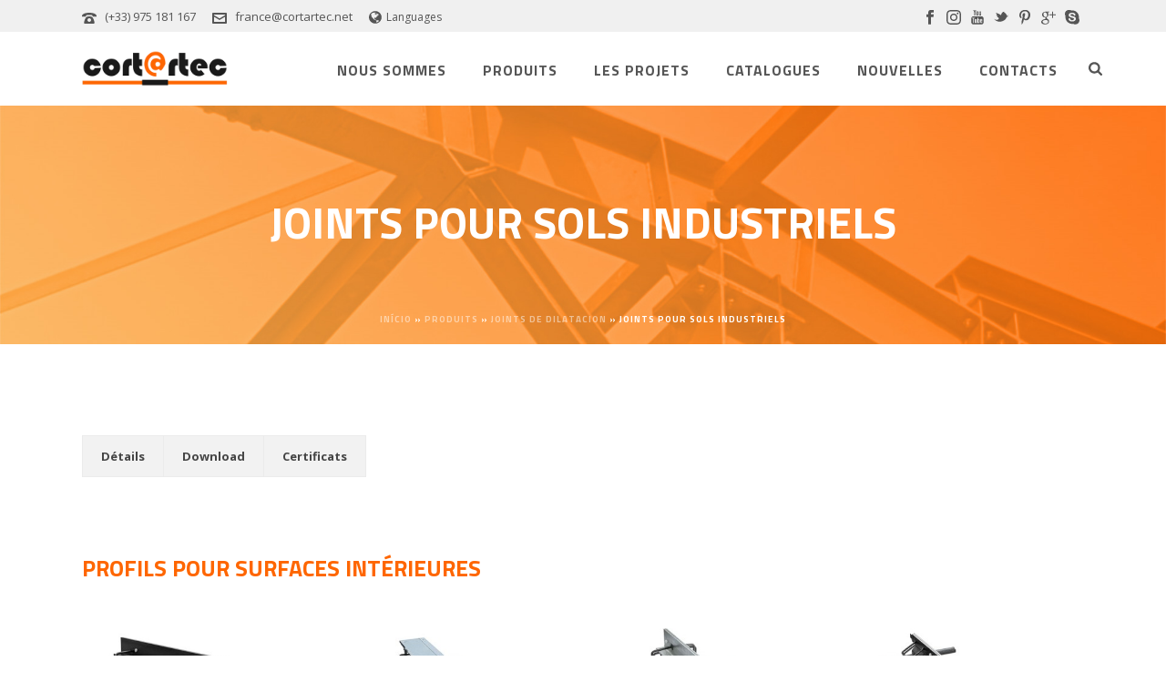

--- FILE ---
content_type: text/html; charset=UTF-8
request_url: https://cortartec.net/fr/produits/joints-de-dilatacion/joints-pour-sols-industriels/
body_size: 33274
content:
<!DOCTYPE html>
<html lang="fr-FR" >
<head>
<meta charset="UTF-8" /><meta name="viewport" content="width=device-width, initial-scale=1.0, minimum-scale=1.0, maximum-scale=1.0, user-scalable=0" /><meta http-equiv="X-UA-Compatible" content="IE=edge,chrome=1" /><meta name="format-detection" content="telephone=no"><script type="text/javascript">var ajaxurl = "https://cortartec.net/wp-admin/admin-ajax.php";</script><meta name='robots' content='index, follow, max-image-preview:large, max-snippet:-1, max-video-preview:-1' />
<link rel="alternate" hreflang="pt-pt" href="https://cortartec.net/produtos/juntas-de-dilatacao/juntas-para-pavimentos-industriais/" />
<link rel="alternate" hreflang="en" href="https://cortartec.net/en/products/expansion-joints/joints-for-industrial-floors/" />
<link rel="alternate" hreflang="fr" href="https://cortartec.net/fr/produits/joints-de-dilatacion/joints-pour-sols-industriels/" />
<link rel="alternate" hreflang="es" href="https://cortartec.net/es/productos/juntas-de-dilatacion/juntas-para-suelos-industriales/" />
<style id="critical-path-css" type="text/css">
body,html{width:100%;height:100%;margin:0;padding:0}.page-preloader{top:0;left:0;z-index:999;position:fixed;height:100%;width:100%;text-align:center}.preloader-preview-area{-webkit-animation-delay:-.2s;animation-delay:-.2s;top:50%;-webkit-transform:translateY(100%);-ms-transform:translateY(100%);transform:translateY(100%);margin-top:10px;max-height:calc(50% - 20px);opacity:1;width:100%;text-align:center;position:absolute}.preloader-logo{max-width:90%;top:50%;-webkit-transform:translateY(-100%);-ms-transform:translateY(-100%);transform:translateY(-100%);margin:-10px auto 0 auto;max-height:calc(50% - 20px);opacity:1;position:relative}.ball-pulse>div{width:15px;height:15px;border-radius:100%;margin:2px;-webkit-animation-fill-mode:both;animation-fill-mode:both;display:inline-block;-webkit-animation:ball-pulse .75s infinite cubic-bezier(.2,.68,.18,1.08);animation:ball-pulse .75s infinite cubic-bezier(.2,.68,.18,1.08)}.ball-pulse>div:nth-child(1){-webkit-animation-delay:-.36s;animation-delay:-.36s}.ball-pulse>div:nth-child(2){-webkit-animation-delay:-.24s;animation-delay:-.24s}.ball-pulse>div:nth-child(3){-webkit-animation-delay:-.12s;animation-delay:-.12s}@-webkit-keyframes ball-pulse{0%{-webkit-transform:scale(1);transform:scale(1);opacity:1}45%{-webkit-transform:scale(.1);transform:scale(.1);opacity:.7}80%{-webkit-transform:scale(1);transform:scale(1);opacity:1}}@keyframes ball-pulse{0%{-webkit-transform:scale(1);transform:scale(1);opacity:1}45%{-webkit-transform:scale(.1);transform:scale(.1);opacity:.7}80%{-webkit-transform:scale(1);transform:scale(1);opacity:1}}.ball-clip-rotate-pulse{position:relative;-webkit-transform:translateY(-15px) translateX(-10px);-ms-transform:translateY(-15px) translateX(-10px);transform:translateY(-15px) translateX(-10px);display:inline-block}.ball-clip-rotate-pulse>div{-webkit-animation-fill-mode:both;animation-fill-mode:both;position:absolute;top:0;left:0;border-radius:100%}.ball-clip-rotate-pulse>div:first-child{height:36px;width:36px;top:7px;left:-7px;-webkit-animation:ball-clip-rotate-pulse-scale 1s 0s cubic-bezier(.09,.57,.49,.9) infinite;animation:ball-clip-rotate-pulse-scale 1s 0s cubic-bezier(.09,.57,.49,.9) infinite}.ball-clip-rotate-pulse>div:last-child{position:absolute;width:50px;height:50px;left:-16px;top:-2px;background:0 0;border:2px solid;-webkit-animation:ball-clip-rotate-pulse-rotate 1s 0s cubic-bezier(.09,.57,.49,.9) infinite;animation:ball-clip-rotate-pulse-rotate 1s 0s cubic-bezier(.09,.57,.49,.9) infinite;-webkit-animation-duration:1s;animation-duration:1s}@-webkit-keyframes ball-clip-rotate-pulse-rotate{0%{-webkit-transform:rotate(0) scale(1);transform:rotate(0) scale(1)}50%{-webkit-transform:rotate(180deg) scale(.6);transform:rotate(180deg) scale(.6)}100%{-webkit-transform:rotate(360deg) scale(1);transform:rotate(360deg) scale(1)}}@keyframes ball-clip-rotate-pulse-rotate{0%{-webkit-transform:rotate(0) scale(1);transform:rotate(0) scale(1)}50%{-webkit-transform:rotate(180deg) scale(.6);transform:rotate(180deg) scale(.6)}100%{-webkit-transform:rotate(360deg) scale(1);transform:rotate(360deg) scale(1)}}@-webkit-keyframes ball-clip-rotate-pulse-scale{30%{-webkit-transform:scale(.3);transform:scale(.3)}100%{-webkit-transform:scale(1);transform:scale(1)}}@keyframes ball-clip-rotate-pulse-scale{30%{-webkit-transform:scale(.3);transform:scale(.3)}100%{-webkit-transform:scale(1);transform:scale(1)}}@-webkit-keyframes square-spin{25%{-webkit-transform:perspective(100px) rotateX(180deg) rotateY(0);transform:perspective(100px) rotateX(180deg) rotateY(0)}50%{-webkit-transform:perspective(100px) rotateX(180deg) rotateY(180deg);transform:perspective(100px) rotateX(180deg) rotateY(180deg)}75%{-webkit-transform:perspective(100px) rotateX(0) rotateY(180deg);transform:perspective(100px) rotateX(0) rotateY(180deg)}100%{-webkit-transform:perspective(100px) rotateX(0) rotateY(0);transform:perspective(100px) rotateX(0) rotateY(0)}}@keyframes square-spin{25%{-webkit-transform:perspective(100px) rotateX(180deg) rotateY(0);transform:perspective(100px) rotateX(180deg) rotateY(0)}50%{-webkit-transform:perspective(100px) rotateX(180deg) rotateY(180deg);transform:perspective(100px) rotateX(180deg) rotateY(180deg)}75%{-webkit-transform:perspective(100px) rotateX(0) rotateY(180deg);transform:perspective(100px) rotateX(0) rotateY(180deg)}100%{-webkit-transform:perspective(100px) rotateX(0) rotateY(0);transform:perspective(100px) rotateX(0) rotateY(0)}}.square-spin{display:inline-block}.square-spin>div{-webkit-animation-fill-mode:both;animation-fill-mode:both;width:50px;height:50px;-webkit-animation:square-spin 3s 0s cubic-bezier(.09,.57,.49,.9) infinite;animation:square-spin 3s 0s cubic-bezier(.09,.57,.49,.9) infinite}.cube-transition{position:relative;-webkit-transform:translate(-25px,-25px);-ms-transform:translate(-25px,-25px);transform:translate(-25px,-25px);display:inline-block}.cube-transition>div{-webkit-animation-fill-mode:both;animation-fill-mode:both;width:15px;height:15px;position:absolute;top:-5px;left:-5px;-webkit-animation:cube-transition 1.6s 0s infinite ease-in-out;animation:cube-transition 1.6s 0s infinite ease-in-out}.cube-transition>div:last-child{-webkit-animation-delay:-.8s;animation-delay:-.8s}@-webkit-keyframes cube-transition{25%{-webkit-transform:translateX(50px) scale(.5) rotate(-90deg);transform:translateX(50px) scale(.5) rotate(-90deg)}50%{-webkit-transform:translate(50px,50px) rotate(-180deg);transform:translate(50px,50px) rotate(-180deg)}75%{-webkit-transform:translateY(50px) scale(.5) rotate(-270deg);transform:translateY(50px) scale(.5) rotate(-270deg)}100%{-webkit-transform:rotate(-360deg);transform:rotate(-360deg)}}@keyframes cube-transition{25%{-webkit-transform:translateX(50px) scale(.5) rotate(-90deg);transform:translateX(50px) scale(.5) rotate(-90deg)}50%{-webkit-transform:translate(50px,50px) rotate(-180deg);transform:translate(50px,50px) rotate(-180deg)}75%{-webkit-transform:translateY(50px) scale(.5) rotate(-270deg);transform:translateY(50px) scale(.5) rotate(-270deg)}100%{-webkit-transform:rotate(-360deg);transform:rotate(-360deg)}}.ball-scale>div{border-radius:100%;margin:2px;-webkit-animation-fill-mode:both;animation-fill-mode:both;display:inline-block;height:60px;width:60px;-webkit-animation:ball-scale 1s 0s ease-in-out infinite;animation:ball-scale 1s 0s ease-in-out infinite}@-webkit-keyframes ball-scale{0%{-webkit-transform:scale(0);transform:scale(0)}100%{-webkit-transform:scale(1);transform:scale(1);opacity:0}}@keyframes ball-scale{0%{-webkit-transform:scale(0);transform:scale(0)}100%{-webkit-transform:scale(1);transform:scale(1);opacity:0}}.line-scale>div{-webkit-animation-fill-mode:both;animation-fill-mode:both;display:inline-block;width:5px;height:50px;border-radius:2px;margin:2px}.line-scale>div:nth-child(1){-webkit-animation:line-scale 1s -.5s infinite cubic-bezier(.2,.68,.18,1.08);animation:line-scale 1s -.5s infinite cubic-bezier(.2,.68,.18,1.08)}.line-scale>div:nth-child(2){-webkit-animation:line-scale 1s -.4s infinite cubic-bezier(.2,.68,.18,1.08);animation:line-scale 1s -.4s infinite cubic-bezier(.2,.68,.18,1.08)}.line-scale>div:nth-child(3){-webkit-animation:line-scale 1s -.3s infinite cubic-bezier(.2,.68,.18,1.08);animation:line-scale 1s -.3s infinite cubic-bezier(.2,.68,.18,1.08)}.line-scale>div:nth-child(4){-webkit-animation:line-scale 1s -.2s infinite cubic-bezier(.2,.68,.18,1.08);animation:line-scale 1s -.2s infinite cubic-bezier(.2,.68,.18,1.08)}.line-scale>div:nth-child(5){-webkit-animation:line-scale 1s -.1s infinite cubic-bezier(.2,.68,.18,1.08);animation:line-scale 1s -.1s infinite cubic-bezier(.2,.68,.18,1.08)}@-webkit-keyframes line-scale{0%{-webkit-transform:scaley(1);transform:scaley(1)}50%{-webkit-transform:scaley(.4);transform:scaley(.4)}100%{-webkit-transform:scaley(1);transform:scaley(1)}}@keyframes line-scale{0%{-webkit-transform:scaley(1);transform:scaley(1)}50%{-webkit-transform:scaley(.4);transform:scaley(.4)}100%{-webkit-transform:scaley(1);transform:scaley(1)}}.ball-scale-multiple{position:relative;-webkit-transform:translateY(30px);-ms-transform:translateY(30px);transform:translateY(30px);display:inline-block}.ball-scale-multiple>div{border-radius:100%;-webkit-animation-fill-mode:both;animation-fill-mode:both;margin:2px;position:absolute;left:-30px;top:0;opacity:0;margin:0;width:50px;height:50px;-webkit-animation:ball-scale-multiple 1s 0s linear infinite;animation:ball-scale-multiple 1s 0s linear infinite}.ball-scale-multiple>div:nth-child(2){-webkit-animation-delay:-.2s;animation-delay:-.2s}.ball-scale-multiple>div:nth-child(3){-webkit-animation-delay:-.2s;animation-delay:-.2s}@-webkit-keyframes ball-scale-multiple{0%{-webkit-transform:scale(0);transform:scale(0);opacity:0}5%{opacity:1}100%{-webkit-transform:scale(1);transform:scale(1);opacity:0}}@keyframes ball-scale-multiple{0%{-webkit-transform:scale(0);transform:scale(0);opacity:0}5%{opacity:1}100%{-webkit-transform:scale(1);transform:scale(1);opacity:0}}.ball-pulse-sync{display:inline-block}.ball-pulse-sync>div{width:15px;height:15px;border-radius:100%;margin:2px;-webkit-animation-fill-mode:both;animation-fill-mode:both;display:inline-block}.ball-pulse-sync>div:nth-child(1){-webkit-animation:ball-pulse-sync .6s -.21s infinite ease-in-out;animation:ball-pulse-sync .6s -.21s infinite ease-in-out}.ball-pulse-sync>div:nth-child(2){-webkit-animation:ball-pulse-sync .6s -.14s infinite ease-in-out;animation:ball-pulse-sync .6s -.14s infinite ease-in-out}.ball-pulse-sync>div:nth-child(3){-webkit-animation:ball-pulse-sync .6s -70ms infinite ease-in-out;animation:ball-pulse-sync .6s -70ms infinite ease-in-out}@-webkit-keyframes ball-pulse-sync{33%{-webkit-transform:translateY(10px);transform:translateY(10px)}66%{-webkit-transform:translateY(-10px);transform:translateY(-10px)}100%{-webkit-transform:translateY(0);transform:translateY(0)}}@keyframes ball-pulse-sync{33%{-webkit-transform:translateY(10px);transform:translateY(10px)}66%{-webkit-transform:translateY(-10px);transform:translateY(-10px)}100%{-webkit-transform:translateY(0);transform:translateY(0)}}.transparent-circle{display:inline-block;border-top:.5em solid rgba(255,255,255,.2);border-right:.5em solid rgba(255,255,255,.2);border-bottom:.5em solid rgba(255,255,255,.2);border-left:.5em solid #fff;-webkit-transform:translateZ(0);transform:translateZ(0);-webkit-animation:transparent-circle 1.1s infinite linear;animation:transparent-circle 1.1s infinite linear;width:50px;height:50px;border-radius:50%}.transparent-circle:after{border-radius:50%;width:10em;height:10em}@-webkit-keyframes transparent-circle{0%{-webkit-transform:rotate(0);transform:rotate(0)}100%{-webkit-transform:rotate(360deg);transform:rotate(360deg)}}@keyframes transparent-circle{0%{-webkit-transform:rotate(0);transform:rotate(0)}100%{-webkit-transform:rotate(360deg);transform:rotate(360deg)}}.ball-spin-fade-loader{position:relative;top:-10px;left:-10px;display:inline-block}.ball-spin-fade-loader>div{width:15px;height:15px;border-radius:100%;margin:2px;-webkit-animation-fill-mode:both;animation-fill-mode:both;position:absolute;-webkit-animation:ball-spin-fade-loader 1s infinite linear;animation:ball-spin-fade-loader 1s infinite linear}.ball-spin-fade-loader>div:nth-child(1){top:25px;left:0;animation-delay:-.84s;-webkit-animation-delay:-.84s}.ball-spin-fade-loader>div:nth-child(2){top:17.05px;left:17.05px;animation-delay:-.72s;-webkit-animation-delay:-.72s}.ball-spin-fade-loader>div:nth-child(3){top:0;left:25px;animation-delay:-.6s;-webkit-animation-delay:-.6s}.ball-spin-fade-loader>div:nth-child(4){top:-17.05px;left:17.05px;animation-delay:-.48s;-webkit-animation-delay:-.48s}.ball-spin-fade-loader>div:nth-child(5){top:-25px;left:0;animation-delay:-.36s;-webkit-animation-delay:-.36s}.ball-spin-fade-loader>div:nth-child(6){top:-17.05px;left:-17.05px;animation-delay:-.24s;-webkit-animation-delay:-.24s}.ball-spin-fade-loader>div:nth-child(7){top:0;left:-25px;animation-delay:-.12s;-webkit-animation-delay:-.12s}.ball-spin-fade-loader>div:nth-child(8){top:17.05px;left:-17.05px;animation-delay:0s;-webkit-animation-delay:0s}@-webkit-keyframes ball-spin-fade-loader{50%{opacity:.3;-webkit-transform:scale(.4);transform:scale(.4)}100%{opacity:1;-webkit-transform:scale(1);transform:scale(1)}}@keyframes ball-spin-fade-loader{50%{opacity:.3;-webkit-transform:scale(.4);transform:scale(.4)}100%{opacity:1;-webkit-transform:scale(1);transform:scale(1)}}		</style>
<!-- This site is optimized with the Yoast SEO plugin v19.4 - https://yoast.com/wordpress/plugins/seo/ -->
<title>Joints pour sols industriels - Cortartec</title>
<link rel="canonical" href="https://cortartec.net/fr/produits/joints-de-dilatacion/joints-pour-sols-industriels/" />
<meta property="og:locale" content="fr_FR" />
<meta property="og:type" content="article" />
<meta property="og:title" content="Joints pour sols industriels - Cortartec" />
<meta property="og:url" content="https://cortartec.net/fr/produits/joints-de-dilatacion/joints-pour-sols-industriels/" />
<meta property="og:site_name" content="Cortartec" />
<meta property="article:publisher" content="https://facebook.com/cortartec" />
<meta property="article:modified_time" content="2020-10-15T17:05:01+00:00" />
<meta name="twitter:card" content="summary_large_image" />
<meta name="twitter:site" content="@cortartec" />
<meta name="twitter:label1" content="Durée de lecture estimée" />
<meta name="twitter:data1" content="8 minutes" />
<script type="application/ld+json" class="yoast-schema-graph">{"@context":"https://schema.org","@graph":[{"@type":"Organization","@id":"https://cortartec.net/fr/#organization","name":"Cortartec","url":"https://cortartec.net/fr/","sameAs":["https://instagram.com/cortartec","https://za.linkedin.com/company/cortartec?trk=recent-update_see-all","https://pinterest.com/cortartec","https://youtube.com/user/cortartec","https://facebook.com/cortartec","https://twitter.com/cortartec"],"logo":{"@type":"ImageObject","inLanguage":"fr-FR","@id":"https://cortartec.net/fr/#/schema/logo/image/","url":"https://cortartec.net/wp-content/uploads/2019/08/logo.png","contentUrl":"https://cortartec.net/wp-content/uploads/2019/08/logo.png","width":400,"height":100,"caption":"Cortartec"},"image":{"@id":"https://cortartec.net/fr/#/schema/logo/image/"}},{"@type":"WebSite","@id":"https://cortartec.net/fr/#website","url":"https://cortartec.net/fr/","name":"Cortartec","description":"","publisher":{"@id":"https://cortartec.net/fr/#organization"},"potentialAction":[{"@type":"SearchAction","target":{"@type":"EntryPoint","urlTemplate":"https://cortartec.net/fr/?s={search_term_string}"},"query-input":"required name=search_term_string"}],"inLanguage":"fr-FR"},{"@type":"WebPage","@id":"https://cortartec.net/fr/produits/joints-de-dilatacion/joints-pour-sols-industriels/","url":"https://cortartec.net/fr/produits/joints-de-dilatacion/joints-pour-sols-industriels/","name":"Joints pour sols industriels - Cortartec","isPartOf":{"@id":"https://cortartec.net/fr/#website"},"datePublished":"2020-06-03T11:18:06+00:00","dateModified":"2020-10-15T17:05:01+00:00","breadcrumb":{"@id":"https://cortartec.net/fr/produits/joints-de-dilatacion/joints-pour-sols-industriels/#breadcrumb"},"inLanguage":"fr-FR","potentialAction":[{"@type":"ReadAction","target":["https://cortartec.net/fr/produits/joints-de-dilatacion/joints-pour-sols-industriels/"]}]},{"@type":"BreadcrumbList","@id":"https://cortartec.net/fr/produits/joints-de-dilatacion/joints-pour-sols-industriels/#breadcrumb","itemListElement":[{"@type":"ListItem","position":1,"name":"Início","item":"https://cortartec.net/fr/"},{"@type":"ListItem","position":2,"name":"Produits","item":"https://cortartec.net/fr/produits/"},{"@type":"ListItem","position":3,"name":"Joints de dilatacion","item":"https://cortartec.net/fr/produits/joints-de-dilatacion/"},{"@type":"ListItem","position":4,"name":"Joints pour sols industriels"}]}]}</script>
<!-- / Yoast SEO plugin. -->
<link rel="alternate" type="application/rss+xml" title="Cortartec &raquo; Flux" href="https://cortartec.net/fr/feed/" />
<link rel="alternate" type="application/rss+xml" title="Cortartec &raquo; Flux des commentaires" href="https://cortartec.net/fr/comments/feed/" />
<link rel="shortcut icon" href="https://cortartec.net/wp-content/uploads/2019/08/favicon.png"  />
<link rel="apple-touch-icon-precomposed" href="https://cortartec.net/wp-content/uploads/2019/08/favicon.png">
<link rel="apple-touch-icon-precomposed" sizes="114x114" href="https://cortartec.net/wp-content/uploads/2019/08/favicon.png">
<link rel="apple-touch-icon-precomposed" sizes="72x72" href="https://cortartec.net/wp-content/uploads/2019/08/favicon.png">
<link rel="apple-touch-icon-precomposed" sizes="144x144" href="https://cortartec.net/wp-content/uploads/2019/08/favicon.png">
<script type="text/javascript">window.abb = {};php = {};window.PHP = {};PHP.ajax = "https://cortartec.net/wp-admin/admin-ajax.php";PHP.wp_p_id = "5243";var mk_header_parallax, mk_banner_parallax, mk_page_parallax, mk_footer_parallax, mk_body_parallax;var mk_images_dir = "https://cortartec.net/wp-content/themes/jupiter/assets/images",mk_theme_js_path = "https://cortartec.net/wp-content/themes/jupiter/assets/js",mk_theme_dir = "https://cortartec.net/wp-content/themes/jupiter",mk_captcha_placeholder = "Enter Captcha",mk_captcha_invalid_txt = "Invalid. Try again.",mk_captcha_correct_txt = "Captcha correct.",mk_responsive_nav_width = 1140,mk_vertical_header_back = "Back",mk_vertical_header_anim = "1",mk_check_rtl = true,mk_grid_width = 1140,mk_ajax_search_option = "beside_nav",mk_preloader_bg_color = "#ffffff",mk_accent_color = "#fe6600",mk_go_to_top =  "false",mk_smooth_scroll =  "false",mk_preloader_bar_color = "#fe6600",mk_preloader_logo = "";var mk_header_parallax = false,mk_banner_parallax = false,mk_footer_parallax = false,mk_body_parallax = false,mk_no_more_posts = "No More Posts",mk_typekit_id   = "",mk_google_fonts = ["Open Sans:100italic,200italic,300italic,400italic,500italic,600italic,700italic,800italic,900italic,100,200,300,400,500,600,700,800,900","Open Sans:100italic,200italic,300italic,400italic,500italic,600italic,700italic,800italic,900italic,100,200,300,400,500,600,700,800,900","Titillium Web:100italic,200italic,300italic,400italic,500italic,600italic,700italic,800italic,900italic,100,200,300,400,500,600,700,800,900"],mk_global_lazyload = false;</script><!-- <link rel='stylesheet' id='wp-block-library-css'  href='https://cortartec.net/wp-includes/css/dist/block-library/style.min.css?ver=5.8.1' type='text/css' media='all' /> -->
<link rel="stylesheet" type="text/css" href="//cortartec.net/wp-content/cache/wpfc-minified/1bn3qr4k/7q4nl.css" media="all"/>
<style id='wp-block-library-theme-inline-css' type='text/css'>
#start-resizable-editor-section{display:none}.wp-block-audio figcaption{color:#555;font-size:13px;text-align:center}.is-dark-theme .wp-block-audio figcaption{color:hsla(0,0%,100%,.65)}.wp-block-code{font-family:Menlo,Consolas,monaco,monospace;color:#1e1e1e;padding:.8em 1em;border:1px solid #ddd;border-radius:4px}.wp-block-embed figcaption{color:#555;font-size:13px;text-align:center}.is-dark-theme .wp-block-embed figcaption{color:hsla(0,0%,100%,.65)}.blocks-gallery-caption{color:#555;font-size:13px;text-align:center}.is-dark-theme .blocks-gallery-caption{color:hsla(0,0%,100%,.65)}.wp-block-image figcaption{color:#555;font-size:13px;text-align:center}.is-dark-theme .wp-block-image figcaption{color:hsla(0,0%,100%,.65)}.wp-block-pullquote{border-top:4px solid;border-bottom:4px solid;margin-bottom:1.75em;color:currentColor}.wp-block-pullquote__citation,.wp-block-pullquote cite,.wp-block-pullquote footer{color:currentColor;text-transform:uppercase;font-size:.8125em;font-style:normal}.wp-block-quote{border-left:.25em solid;margin:0 0 1.75em;padding-left:1em}.wp-block-quote cite,.wp-block-quote footer{color:currentColor;font-size:.8125em;position:relative;font-style:normal}.wp-block-quote.has-text-align-right{border-left:none;border-right:.25em solid;padding-left:0;padding-right:1em}.wp-block-quote.has-text-align-center{border:none;padding-left:0}.wp-block-quote.is-large,.wp-block-quote.is-style-large{border:none}.wp-block-search .wp-block-search__label{font-weight:700}.wp-block-group.has-background{padding:1.25em 2.375em;margin-top:0;margin-bottom:0}.wp-block-separator{border:none;border-bottom:2px solid;margin-left:auto;margin-right:auto;opacity:.4}.wp-block-separator:not(.is-style-wide):not(.is-style-dots){width:100px}.wp-block-separator.has-background:not(.is-style-dots){border-bottom:none;height:1px}.wp-block-separator.has-background:not(.is-style-wide):not(.is-style-dots){height:2px}.wp-block-table thead{border-bottom:3px solid}.wp-block-table tfoot{border-top:3px solid}.wp-block-table td,.wp-block-table th{padding:.5em;border:1px solid;word-break:normal}.wp-block-table figcaption{color:#555;font-size:13px;text-align:center}.is-dark-theme .wp-block-table figcaption{color:hsla(0,0%,100%,.65)}.wp-block-video figcaption{color:#555;font-size:13px;text-align:center}.is-dark-theme .wp-block-video figcaption{color:hsla(0,0%,100%,.65)}.wp-block-template-part.has-background{padding:1.25em 2.375em;margin-top:0;margin-bottom:0}#end-resizable-editor-section{display:none}
</style>
<!-- <link rel='stylesheet' id='contact-form-7-css'  href='https://cortartec.net/wp-content/plugins/contact-form-7/includes/css/styles.css?ver=5.4.2' type='text/css' media='all' /> -->
<!-- <link rel='stylesheet' id='theme-styles-css'  href='https://cortartec.net/wp-content/themes/jupiter/assets/stylesheet/min/full-styles.6.2.0.css?ver=1590456128' type='text/css' media='all' /> -->
<link rel="stylesheet" type="text/css" href="//cortartec.net/wp-content/cache/wpfc-minified/6vpg8j2f/7q4nl.css" media="all"/>
<style id='theme-styles-inline-css' type='text/css'>
body { background-color:#fff; } .hb-custom-header #mk-page-introduce, #mk-page-introduce { background-color:#ffffff;background-image:url(https://cortartec.net/wp-content/uploads/2020/06/page-title-banner-2.jpg);background-repeat:no-repeat;background-position:center center;background-size:cover;-webkit-background-size:cover;-moz-background-size:cover; } .hb-custom-header > div, .mk-header-bg { background-color:#ffffff; } .mk-classic-nav-bg { background-color:#ffffff; } .master-holder-bg { background-color:#ffffff; } #mk-footer { background-color:#222222; } #mk-boxed-layout { -webkit-box-shadow:0 0 0px rgba(0, 0, 0, 0); -moz-box-shadow:0 0 0px rgba(0, 0, 0, 0); box-shadow:0 0 0px rgba(0, 0, 0, 0); } .mk-news-tab .mk-tabs-tabs .is-active a, .mk-fancy-title.pattern-style span, .mk-fancy-title.pattern-style.color-gradient span:after, .page-bg-color { background-color:#ffffff; } .page-title { font-size:48px; color:#ffffff; text-transform:uppercase; font-weight:700; letter-spacing:0px; } .page-subtitle { font-size:14px; line-height:100%; color:#cccccc; font-size:14px; text-transform:uppercase; } .mk-header.sticky-style-fixed.a-sticky .mk-header-holder{ border-bottom:1px solid #eeeeee; } .header-style-1 .mk-header-padding-wrapper, .header-style-2 .mk-header-padding-wrapper, .header-style-3 .mk-header-padding-wrapper { padding-top:116px; } .mk-process-steps[max-width~="950px"] ul::before { display:none !important; } .mk-process-steps[max-width~="950px"] li { margin-bottom:30px !important; width:100% !important; text-align:center; } .mk-event-countdown-ul[max-width~="750px"] li { width:90%; display:block; margin:0 auto 15px; } .compose-mode .vc_element-name .vc_btn-content { height:auto !important; } body { font-family:Open Sans } body, h4, h5, h6, .mk-button { font-family:Open Sans } h1, h2, h3, #mk-page-introduce, .main-navigation-ul, .mk-vm-menuwrapper, .mk-pricing-table .mk-offer-title, .mk-pricing-table .mk-pricing-plan, .mk-pricing-table .mk-pricing-price { font-family:Titillium Web } @font-face { font-family:'star'; src:url('https://cortartec.net/wp-content/themes/jupiter/assets/stylesheet/fonts/star/font.eot'); src:url('https://cortartec.net/wp-content/themes/jupiter/assets/stylesheet/fonts/star/font.eot?#iefix') format('embedded-opentype'), url('https://cortartec.net/wp-content/themes/jupiter/assets/stylesheet/fonts/star/font.woff') format('woff'), url('https://cortartec.net/wp-content/themes/jupiter/assets/stylesheet/fonts/star/font.ttf') format('truetype'), url('https://cortartec.net/wp-content/themes/jupiter/assets/stylesheet/fonts/star/font.svg#star') format('svg'); font-weight:normal; font-style:normal; } @font-face { font-family:'WooCommerce'; src:url('https://cortartec.net/wp-content/themes/jupiter/assets/stylesheet/fonts/woocommerce/font.eot'); src:url('https://cortartec.net/wp-content/themes/jupiter/assets/stylesheet/fonts/woocommerce/font.eot?#iefix') format('embedded-opentype'), url('https://cortartec.net/wp-content/themes/jupiter/assets/stylesheet/fonts/woocommerce/font.woff') format('woff'), url('https://cortartec.net/wp-content/themes/jupiter/assets/stylesheet/fonts/woocommerce/font.ttf') format('truetype'), url('https://cortartec.net/wp-content/themes/jupiter/assets/stylesheet/fonts/woocommerce/font.svg#WooCommerce') format('svg'); font-weight:normal; font-style:normal; } h2 p strong { color:#555 !important; } form.wpcf7-form { max-width:525px; } .wpcf7-form .wpcf7-text, .wpcf7-form .wpcf7-textarea { width:100%; font-size:14px; } .wpcf7-form-control.wpcf7-acceptance { font-size:12px; line-height:16px; } .mk-header-toolbar a:hover { color:#fe6600; } .mk-responsive-nav li ul li a { padding:12px 20px; } .mk-header-social { height:35px; } .mk-header-toolbar .mk-header-social svg:hover { fill:#fe6600; } .wpb_single_image { margin-bottom:20px !important; } .mk-blog-container .featured-image:hover .image-hover-overlay, .mk-blog-container .featured-image:hover .post-type-badge, .featured-image .full-cover-link { display:none; } .mk-slider-slide .edge-gradient-layer { opacity:0.8; } .mk-slider-slide .mk-section-image { -webkit-background-blend-mode:luminosity; background-blend-mode:luminosity; } .mk-slider-slide .edge-buttons .mk-button-container { margin:15px 15px 0px 15px !important; } .mk-slider-slide .mk-button--dimension-outline.mk-button--size-large { padding:12px 22px; } .mk-section-preloader { display:none; } .page-title { margin:85px 20px 62px 20px; text-align:center; } #mk-breadcrumbs { text-align:center; } #mk-breadcrumbs .mk-breadcrumbs-inner { float:none; margin-right:0; } .mk-fancy-title { margin-bottom:0; } table { font-size:14px; padding:10px 5px; border-style:solid; border-width:0px; overflow:hidden; word-break:normal; border-color:#aaa; color:#333; border-collapse:collapse; border-spacing:0; border-color:#aaa; } th { font-family:Arial, sans-serif; font-size:14px; font-weight:normal; padding:10px 5px; border-style:solid; border-width:0px; overflow:hidden; word-break:normal; border-color:#aaa; color:#fff; background-color:#f38630; } td { color:#333333; border-color:#333333; text-align:center; vertical-align:middle; } #mk-footer .footer-wrapper { padding:30px 0 0 0; } .mk-footer-copyright a:active, .mk-footer-copyright a:link, .mk-footer-copyright a:visited { color:#ccc; opacity:1; } .mk-footer-copyright a:focus, .mk-footer-copyright a:hover { color:#fff; } #theme-page { min-height:400px; } #mk-footer .menu .mk-svg-icon { display:none; } #sub-footer { box-shadow:0 50vh 0 50vh #222; } .mk-font-icons .font-icon.mk-size-xx-large.circle-enabled { width:198px!important; height:198px!important; font-size:68px!important; line-height:198px!important; } .darkenboxiconbox .mk-font-icons .font-icon.mk-size-xx-large { font-size:90px!important } .custommilestone { margin-top:-50px; } .ceomessage { font-size:22px!important; line-height:39px!important; background:none!important; font-style:italic; } .mk-button-container { margin-bottom:29px!important; } .mrightButton.mk-button-container { margin-right:14px!important; } @media screen and (max-width:768px) { .mk-header-toolbar { text-align:center; } .mk-header-toolbar span, .mk-header-toolbar div { margin:5px 0 !important; } #mk-footer { text-align:center; } #mk-footer .footer-wrapper { padding:30px 0 0 0 !important; } #mk-footer .widget_social_networks .align-left { text-align:center!important; } .widget_contact_info ul li { padding:0; } .widget_contact_info ul li svg { top:0px; position:relative; margin-right:8px; } #mk-footer .mk-footer-copyright { float:none; display:block; padding:20px 0!important; } #mk-footer #mk-footer-navigation { padding-bottom:20px; } }
</style>
<!-- <link rel='stylesheet' id='mkhb-render-css'  href='https://cortartec.net/wp-content/themes/jupiter/header-builder/includes/assets/css/mkhb-render.css?ver=6.2.0' type='text/css' media='all' /> -->
<!-- <link rel='stylesheet' id='mkhb-row-css'  href='https://cortartec.net/wp-content/themes/jupiter/header-builder/includes/assets/css/mkhb-row.css?ver=6.2.0' type='text/css' media='all' /> -->
<!-- <link rel='stylesheet' id='mkhb-column-css'  href='https://cortartec.net/wp-content/themes/jupiter/header-builder/includes/assets/css/mkhb-column.css?ver=6.2.0' type='text/css' media='all' /> -->
<!-- <link rel='stylesheet' id='js_composer_front-css'  href='https://cortartec.net/wp-content/plugins/js_composer_theme/assets/css/js_composer.min.css?ver=5.5.5' type='text/css' media='all' /> -->
<!-- <link rel='stylesheet' id='theme-options-css'  href='https://cortartec.net/wp-content/uploads/mk_assets/theme-options-production-1632830162_fr.css?ver=1752678496' type='text/css' media='all' /> -->
<!-- <link rel='stylesheet' id='mk-style-css'  href='https://cortartec.net/wp-content/themes/jupiter-child/style.css?ver=5.8.1' type='text/css' media='all' /> -->
<link rel="stylesheet" type="text/css" href="//cortartec.net/wp-content/cache/wpfc-minified/eiucp9jy/7qd20.css" media="all"/>
<script src='//cortartec.net/wp-content/cache/wpfc-minified/qsy7yt35/7q4nl.js' type="text/javascript"></script>
<!-- <script type='text/javascript' src='https://cortartec.net/wp-content/themes/jupiter/assets/js/plugins/wp-enqueue/webfontloader.js?ver=5.8.1' id='mk-webfontloader-js'></script> -->
<script type='text/javascript' id='mk-webfontloader-js-after'>
WebFontConfig = {
timeout: 2000
}
if ( mk_typekit_id.length > 0 ) {
WebFontConfig.typekit = {
id: mk_typekit_id
}
}
if ( mk_google_fonts.length > 0 ) {
WebFontConfig.google = {
families:  mk_google_fonts
}
}
if ( (mk_google_fonts.length > 0 || mk_typekit_id.length > 0) && navigator.userAgent.indexOf("Speed Insights") == -1) {
WebFont.load( WebFontConfig );
}
</script>
<script src='//cortartec.net/wp-content/cache/wpfc-minified/fgg9fmnx/7q4nl.js' type="text/javascript"></script>
<!-- <script type='text/javascript' src='https://cortartec.net/wp-includes/js/jquery/jquery.min.js?ver=3.6.0' id='jquery-core-js'></script> -->
<!-- <script type='text/javascript' src='https://cortartec.net/wp-includes/js/jquery/jquery-migrate.min.js?ver=3.3.2' id='jquery-migrate-js'></script> -->
<link rel="https://api.w.org/" href="https://cortartec.net/fr/wp-json/" /><link rel="alternate" type="application/json" href="https://cortartec.net/fr/wp-json/wp/v2/pages/5243" /><link rel="EditURI" type="application/rsd+xml" title="RSD" href="https://cortartec.net/xmlrpc.php?rsd" />
<link rel="wlwmanifest" type="application/wlwmanifest+xml" href="https://cortartec.net/wp-includes/wlwmanifest.xml" /> 
<meta name="generator" content="WordPress 5.8.1" />
<link rel='shortlink' href='https://cortartec.net/fr/?p=5243' />
<link rel="alternate" type="application/json+oembed" href="https://cortartec.net/fr/wp-json/oembed/1.0/embed?url=https%3A%2F%2Fcortartec.net%2Ffr%2Fproduits%2Fjoints-de-dilatacion%2Fjoints-pour-sols-industriels%2F" />
<link rel="alternate" type="text/xml+oembed" href="https://cortartec.net/fr/wp-json/oembed/1.0/embed?url=https%3A%2F%2Fcortartec.net%2Ffr%2Fproduits%2Fjoints-de-dilatacion%2Fjoints-pour-sols-industriels%2F&#038;format=xml" />
<meta name="generator" content="WPML ver:4.4.12 stt:1,4,41,2;" />
<!-- HFCM by 99 Robots - Snippet # 1: Google Tag Manager -->
<!-- Google tag (gtag.js) -->
<script async src=https://www.googletagmanager.com/gtag/js?id=G-JQHE8V8JXN></script>
<script>
window.dataLayer = window.dataLayer || [];
function gtag(){dataLayer.push(arguments);}
gtag('js', new Date());
gtag('config', 'G-JQHE8V8JXN');
</script>
<!-- /end HFCM by 99 Robots -->
<script> var isTest = false; </script><meta itemprop="author" content="Daniela Semedo" /><meta itemprop="datePublished" content="3 de juin, 2020" /><meta itemprop="dateModified" content="15 de octobre, 2020" /><meta itemprop="publisher" content="Cortartec" /><meta name="generator" content="Powered by WPBakery Page Builder - drag and drop page builder for WordPress."/>
<!--[if lte IE 9]><link rel="stylesheet" type="text/css" href="https://cortartec.net/wp-content/plugins/js_composer_theme/assets/css/vc_lte_ie9.min.css" media="screen"><![endif]--><meta name="redi-version" content="1.2.2" /><meta name="generator" content="Jupiter Child Theme " /><style type="text/css" data-type="vc_shortcodes-custom-css">.vc_custom_1597836684382{margin-top: 50px !important;}.vc_custom_1597836721667{margin-top: 50px !important;}.vc_custom_1597836714201{margin-top: 50px !important;}.vc_custom_1597836703428{margin-top: 50px !important;}.vc_custom_1597836695465{margin-top: 50px !important;}.vc_custom_1597836732353{margin-top: 50px !important;}.vc_custom_1597836740184{margin-top: 50px !important;}.vc_custom_1602081756763{margin-top: 50px !important;margin-bottom: 50px !important;}.vc_custom_1597403978460{margin-top: 50px !important;padding-top: 30px !important;background-color: #fe6600 !important;}.vc_custom_1597850218485{margin-bottom: 0px !important;}.vc_custom_1591183406336{margin-bottom: 0px !important;}.vc_custom_1591183551391{margin-bottom: 0px !important;}.vc_custom_1591183766743{margin-bottom: 0px !important;}.vc_custom_1591183885952{margin-bottom: 0px !important;}.vc_custom_1591184047693{margin-bottom: 0px !important;}.vc_custom_1591184146006{margin-bottom: 0px !important;}.vc_custom_1591184222652{margin-bottom: 0px !important;}.vc_custom_1591184398967{margin-bottom: 0px !important;}.vc_custom_1591184146006{margin-bottom: 0px !important;}.vc_custom_1591184542790{margin-bottom: 0px !important;}.vc_custom_1591184786089{margin-bottom: 0px !important;}.vc_custom_1591184866101{margin-bottom: 0px !important;}.vc_custom_1591185202712{margin-bottom: 0px !important;}</style><noscript><style type="text/css"> .wpb_animate_when_almost_visible { opacity: 1; }</style></noscript>	</head>
<body class="page-template-default page page-id-5243 page-child parent-pageid-2766 wpb-js-composer js-comp-ver-5.5.5 vc_responsive" itemscope="itemscope" itemtype="https://schema.org/WebPage"  data-adminbar="">
<!-- Target for scroll anchors to achieve native browser bahaviour + possible enhancements like smooth scrolling -->
<div id="top-of-page"></div>
<div id="mk-boxed-layout">
<div id="mk-theme-container" >
<header data-height='80'
data-sticky-height='55'
data-responsive-height='80'
data-transparent-skin=''
data-header-style='1'
data-sticky-style='fixed'
data-sticky-offset='header' id="mk-header-1" class="mk-header header-style-1 header-align-left  toolbar-true menu-hover-2 sticky-style-fixed mk-background-stretch boxed-header " role="banner" itemscope="itemscope" itemtype="https://schema.org/WPHeader" >
<div class="mk-header-holder">
<div class="mk-header-toolbar">
<div class="mk-grid header-grid">
<div class="mk-header-toolbar-holder">
<span class="header-toolbar-contact">
<svg  class="mk-svg-icon" data-name="mk-moon-phone-3" data-cacheid="icon-68791b89486ad" style=" height:16px; width: 16px; "  xmlns="http://www.w3.org/2000/svg" viewBox="0 0 512 512"><path d="M457.153 103.648c53.267 30.284 54.847 62.709 54.849 85.349v3.397c0 5.182-4.469 9.418-9.928 9.418h-120.146c-5.459 0-9.928-4.236-9.928-9.418v-11.453c0-28.605-27.355-33.175-42.449-35.605-15.096-2.426-52.617-4.777-73.48-4.777h-.14300000000000002c-20.862 0-58.387 2.35-73.48 4.777-15.093 2.427-42.449 6.998-42.449 35.605v11.453c0 5.182-4.469 9.418-9.926 9.418h-120.146c-5.457 0-9.926-4.236-9.926-9.418v-3.397c0-22.64 1.58-55.065 54.847-85.349 63.35-36.01 153.929-39.648 201.08-39.648l.077.078.066-.078c47.152 0 137.732 3.634 201.082 39.648zm-201.152 88.352c-28.374 0-87.443 2.126-117.456 38.519-30.022 36.383-105.09 217.481-38.147 217.481h311.201c66.945 0-8.125-181.098-38.137-217.481-30.018-36.393-89.1-38.519-117.461-38.519zm-.001 192c-35.346 0-64-28.653-64-64s28.654-64 64-64c35.347 0 64 28.653 64 64s-28.653 64-64 64z"/></svg>		<a href="tel:(+33)975181167">(+33) 975 181 167</a>
</span>
<span class="header-toolbar-contact">
<svg  class="mk-svg-icon" data-name="mk-moon-envelop" data-cacheid="icon-68791b8948a51" style=" height:16px; width: 16px; "  xmlns="http://www.w3.org/2000/svg" viewBox="0 0 512 512"><path d="M480 64h-448c-17.6 0-32 14.4-32 32v320c0 17.6 14.4 32 32 32h448c17.6 0 32-14.4 32-32v-320c0-17.6-14.4-32-32-32zm-32 64v23l-192 113.143-192-113.143v-23h384zm-384 256v-177.286l192 113.143 192-113.143v177.286h-384z"/></svg>    	<a href="mailto:&#102;r&#97;&#110;&#99;e&#64;co&#114;tarte&#99;&#46;&#110;&#101;t">&#102;r&#97;&#110;ce&#64;co&#114;tart&#101;&#99;&#46;&#110;&#101;t</a>
</span>
<div class="mk-language-nav"><a href="#"><svg  class="mk-svg-icon" data-name="mk-icon-globe" data-cacheid="icon-68791b894966b" style=" height:16px; width: 13.714285714286px; "  xmlns="http://www.w3.org/2000/svg" viewBox="0 0 1536 1792"><path d="M768 128q209 0 385.5 103t279.5 279.5 103 385.5-103 385.5-279.5 279.5-385.5 103-385.5-103-279.5-279.5-103-385.5 103-385.5 279.5-279.5 385.5-103zm274 521q-2 1-9.5 9.5t-13.5 9.5q2 0 4.5-5t5-11 3.5-7q6-7 22-15 14-6 52-12 34-8 51 11-2-2 9.5-13t14.5-12q3-2 15-4.5t15-7.5l2-22q-12 1-17.5-7t-6.5-21q0 2-6 8 0-7-4.5-8t-11.5 1-9 1q-10-3-15-7.5t-8-16.5-4-15q-2-5-9.5-10.5t-9.5-10.5q-1-2-2.5-5.5t-3-6.5-4-5.5-5.5-2.5-7 5-7.5 10-4.5 5q-3-2-6-1.5t-4.5 1-4.5 3-5 3.5q-3 2-8.5 3t-8.5 2q15-5-1-11-10-4-16-3 9-4 7.5-12t-8.5-14h5q-1-4-8.5-8.5t-17.5-8.5-13-6q-8-5-34-9.5t-33-.5q-5 6-4.5 10.5t4 14 3.5 12.5q1 6-5.5 13t-6.5 12q0 7 14 15.5t10 21.5q-3 8-16 16t-16 12q-5 8-1.5 18.5t10.5 16.5q2 2 1.5 4t-3.5 4.5-5.5 4-6.5 3.5l-3 2q-11 5-20.5-6t-13.5-26q-7-25-16-30-23-8-29 1-5-13-41-26-25-9-58-4 6-1 0-15-7-15-19-12 3-6 4-17.5t1-13.5q3-13 12-23 1-1 7-8.5t9.5-13.5.5-6q35 4 50-11 5-5 11.5-17t10.5-17q9-6 14-5.5t14.5 5.5 14.5 5q14 1 15.5-11t-7.5-20q12 1 3-17-5-7-8-9-12-4-27 5-8 4 2 8-1-1-9.5 10.5t-16.5 17.5-16-5q-1-1-5.5-13.5t-9.5-13.5q-8 0-16 15 3-8-11-15t-24-8q19-12-8-27-7-4-20.5-5t-19.5 4q-5 7-5.5 11.5t5 8 10.5 5.5 11.5 4 8.5 3q14 10 8 14-2 1-8.5 3.5t-11.5 4.5-6 4q-3 4 0 14t-2 14q-5-5-9-17.5t-7-16.5q7 9-25 6l-10-1q-4 0-16 2t-20.5 1-13.5-8q-4-8 0-20 1-4 4-2-4-3-11-9.5t-10-8.5q-46 15-94 41 6 1 12-1 5-2 13-6.5t10-5.5q34-14 42-7l5-5q14 16 20 25-7-4-30-1-20 6-22 12 7 12 5 18-4-3-11.5-10t-14.5-11-15-5q-16 0-22 1-146 80-235 222 7 7 12 8 4 1 5 9t2.5 11 11.5-3q9 8 3 19 1-1 44 27 19 17 21 21 3 11-10 18-1-2-9-9t-9-4q-3 5 .5 18.5t10.5 12.5q-7 0-9.5 16t-2.5 35.5-1 23.5l2 1q-3 12 5.5 34.5t21.5 19.5q-13 3 20 43 6 8 8 9 3 2 12 7.5t15 10 10 10.5q4 5 10 22.5t14 23.5q-2 6 9.5 20t10.5 23q-1 0-2.5 1t-2.5 1q3 7 15.5 14t15.5 13q1 3 2 10t3 11 8 2q2-20-24-62-15-25-17-29-3-5-5.5-15.5t-4.5-14.5q2 0 6 1.5t8.5 3.5 7.5 4 2 3q-3 7 2 17.5t12 18.5 17 19 12 13q6 6 14 19.5t0 13.5q9 0 20 10t17 20q5 8 8 26t5 24q2 7 8.5 13.5t12.5 9.5l16 8 13 7q5 2 18.5 10.5t21.5 11.5q10 4 16 4t14.5-2.5 13.5-3.5q15-2 29 15t21 21q36 19 55 11-2 1 .5 7.5t8 15.5 9 14.5 5.5 8.5q5 6 18 15t18 15q6-4 7-9-3 8 7 20t18 10q14-3 14-32-31 15-49-18 0-1-2.5-5.5t-4-8.5-2.5-8.5 0-7.5 5-3q9 0 10-3.5t-2-12.5-4-13q-1-8-11-20t-12-15q-5 9-16 8t-16-9q0 1-1.5 5.5t-1.5 6.5q-13 0-15-1 1-3 2.5-17.5t3.5-22.5q1-4 5.5-12t7.5-14.5 4-12.5-4.5-9.5-17.5-2.5q-19 1-26 20-1 3-3 10.5t-5 11.5-9 7q-7 3-24 2t-24-5q-13-8-22.5-29t-9.5-37q0-10 2.5-26.5t3-25-5.5-24.5q3-2 9-9.5t10-10.5q2-1 4.5-1.5t4.5 0 4-1.5 3-6q-1-1-4-3-3-3-4-3 7 3 28.5-1.5t27.5 1.5q15 11 22-2 0-1-2.5-9.5t-.5-13.5q5 27 29 9 3 3 15.5 5t17.5 5q3 2 7 5.5t5.5 4.5 5-.5 8.5-6.5q10 14 12 24 11 40 19 44 7 3 11 2t4.5-9.5 0-14-1.5-12.5l-1-8v-18l-1-8q-15-3-18.5-12t1.5-18.5 15-18.5q1-1 8-3.5t15.5-6.5 12.5-8q21-19 15-35 7 0 11-9-1 0-5-3t-7.5-5-4.5-2q9-5 2-16 5-3 7.5-11t7.5-10q9 12 21 2 7-8 1-16 5-7 20.5-10.5t18.5-9.5q7 2 8-2t1-12 3-12q4-5 15-9t13-5l17-11q3-4 0-4 18 2 31-11 10-11-6-20 3-6-3-9.5t-15-5.5q3-1 11.5-.5t10.5-1.5q15-10-7-16-17-5-43 12zm-163 877q206-36 351-189-3-3-12.5-4.5t-12.5-3.5q-18-7-24-8 1-7-2.5-13t-8-9-12.5-8-11-7q-2-2-7-6t-7-5.5-7.5-4.5-8.5-2-10 1l-3 1q-3 1-5.5 2.5t-5.5 3-4 3 0 2.5q-21-17-36-22-5-1-11-5.5t-10.5-7-10-1.5-11.5 7q-5 5-6 15t-2 13q-7-5 0-17.5t2-18.5q-3-6-10.5-4.5t-12 4.5-11.5 8.5-9 6.5-8.5 5.5-8.5 7.5q-3 4-6 12t-5 11q-2-4-11.5-6.5t-9.5-5.5q2 10 4 35t5 38q7 31-12 48-27 25-29 40-4 22 12 26 0 7-8 20.5t-7 21.5q0 6 2 16z"/></svg>Languages</a><div class="mk-language-nav-sub-wrapper"><div class="mk-language-nav-sub"><ul class='mk-language-navigation'><li class='language_pt-pt'><a href='https://cortartec.net/produtos/juntas-de-dilatacao/juntas-para-pavimentos-industriais/'><span class='mk-lang-flag'><img title='Português' src='https://cortartec.net/wp-content/plugins/sitepress-multilingual-cms/res/flags/pt-pt.png' /></span><span class='mk-lang-name'>Português</span></a></li><li class='language_fr'><a href='https://cortartec.net/fr/produits/joints-de-dilatacion/joints-pour-sols-industriels/'><span class='mk-lang-flag'><img title='Français' src='https://cortartec.net/wp-content/plugins/sitepress-multilingual-cms/res/flags/fr.png' /></span><span class='mk-lang-name'>Français</span></a></li><li class='language_es'><a href='https://cortartec.net/es/productos/juntas-de-dilatacion/juntas-para-suelos-industriales/'><span class='mk-lang-flag'><img title='Español' src='https://cortartec.net/wp-content/plugins/sitepress-multilingual-cms/res/flags/es.png' /></span><span class='mk-lang-name'>Español</span></a></li><li class='language_en'><a href='https://cortartec.net/en/products/expansion-joints/joints-for-industrial-floors/'><span class='mk-lang-flag'><img title='English' src='https://cortartec.net/wp-content/plugins/sitepress-multilingual-cms/res/flags/en.png' /></span><span class='mk-lang-name'>English</span></a></li></ul></div></div></div><div class="mk-header-social toolbar-section"><ul><li><a class="facebook-hover " target="_blank" href="http://www.facebook.com/cortartec"><svg  class="mk-svg-icon" data-name="mk-jupiter-icon-simple-facebook" data-cacheid="icon-68791b8949b59" style=" height:16px; width: 16px; "  xmlns="http://www.w3.org/2000/svg" viewBox="0 0 512 512"><path d="M192.191 92.743v60.485h-63.638v96.181h63.637v256.135h97.069v-256.135h84.168s6.674-51.322 9.885-96.508h-93.666v-42.921c0-8.807 11.565-20.661 23.01-20.661h71.791v-95.719h-83.57c-111.317 0-108.686 86.262-108.686 99.142z"/></svg></i></a></li><li><a class="instagram-hover " target="_blank" href="https://instagram.com/cortartec"><svg  class="mk-svg-icon" data-name="mk-jupiter-icon-simple-instagram" data-cacheid="icon-68791b8949df8" style=" height:16px; width: 16px; "  xmlns="http://www.w3.org/2000/svg" viewBox="0 0 81.2 81.2"><path d="M81,23.9c-0.2-4.3-0.9-7.3-1.9-9.9c-1-2.7-2.4-4.9-4.7-7.2c-2.3-2.3-4.5-3.6-7.2-4.7c-2.6-1-5.5-1.7-9.9-1.9 C53,0,51.6,0,40.6,0c-11,0-12.4,0-16.7,0.2c-4.3,0.2-7.3,0.9-9.9,1.9c-2.7,1-4.9,2.4-7.2,4.7C4.6,9.1,3.2,11.3,2.1,14 c-1,2.6-1.7,5.5-1.9,9.9C0,28.2,0,29.6,0,40.6c0,11,0,12.4,0.2,16.7c0.2,4.3,0.9,7.3,1.9,9.9c1,2.7,2.4,4.9,4.7,7.2 c2.3,2.3,4.5,3.6,7.2,4.7c2.6,1,5.5,1.7,9.9,1.9c4.3,0.2,5.7,0.2,16.7,0.2c11,0,12.4,0,16.7-0.2c4.3-0.2,7.3-0.9,9.9-1.9 c2.7-1,4.9-2.4,7.2-4.7c2.3-2.3,3.6-4.5,4.7-7.2c1-2.6,1.7-5.5,1.9-9.9c0.2-4.3,0.2-5.7,0.2-16.7C81.2,29.6,81.2,28.2,81,23.9z  M73.6,57c-0.2,4-0.8,6.1-1.4,7.5c-0.7,1.9-1.6,3.2-3,4.7c-1.4,1.4-2.8,2.3-4.7,3c-1.4,0.6-3.6,1.2-7.5,1.4 c-4.3,0.2-5.6,0.2-16.4,0.2c-10.8,0-12.1,0-16.4-0.2c-4-0.2-6.1-0.8-7.5-1.4c-1.9-0.7-3.2-1.6-4.7-3c-1.4-1.4-2.3-2.8-3-4.7 C8.4,63.1,7.7,61,7.6,57c-0.2-4.3-0.2-5.6-0.2-16.4c0-10.8,0-12.1,0.2-16.4c0.2-4,0.8-6.1,1.4-7.5c0.7-1.9,1.6-3.2,3-4.7 c1.4-1.4,2.8-2.3,4.7-3c1.4-0.6,3.6-1.2,7.5-1.4c4.3-0.2,5.6-0.2,16.4-0.2c10.8,0,12.1,0,16.4,0.2c4,0.2,6.1,0.8,7.5,1.4 c1.9,0.7,3.2,1.6,4.7,3c1.4,1.4,2.3,2.8,3,4.7c0.6,1.4,1.2,3.6,1.4,7.5c0.2,4.3,0.2,5.6,0.2,16.4C73.9,51.4,73.8,52.7,73.6,57z"/><path d="M40.6,19.8c-11.5,0-20.8,9.3-20.8,20.8c0,11.5,9.3,20.8,20.8,20.8c11.5,0,20.8-9.3,20.8-20.8 C61.4,29.1,52.1,19.8,40.6,19.8z M40.6,54.1c-7.5,0-13.5-6.1-13.5-13.5c0-7.5,6.1-13.5,13.5-13.5c7.5,0,13.5,6.1,13.5,13.5 C54.1,48.1,48.1,54.1,40.6,54.1z"/><circle cx="62.3" cy="18.9" r="4.9"/></svg></i></a></li><li><a class="youtube-hover " target="_blank" href="https://www.youtube.com/user/cortartec"><svg  class="mk-svg-icon" data-name="mk-jupiter-icon-simple-youtube" data-cacheid="icon-68791b894a080" style=" height:16px; width: 16px; "  xmlns="http://www.w3.org/2000/svg" viewBox="0 0 512 512"><path d="M146.112 194.063h31.18l.036-107.855 36.879-92.4h-34.136l-19.588 68.63-19.881-68.82h-33.762l39.219 92.627zm257.78 157.717c0-7.255-5.968-13.18-13.282-13.18h-1.769c-7.285 0-13.253 5.925-13.253 13.18l-.118 16.326h28.103l.32-16.326zm-192.18-214.16c0 12.324.594 21.577 1.851 27.736 1.236 6.151 3.284 11.439 6.202 15.755 2.897 4.323 6.948 7.599 12.2 9.75 5.237 2.187 11.578 3.218 19.119 3.218 6.744 0 12.727-1.236 17.95-3.76 5.164-2.508 9.42-6.443 12.726-11.695 3.335-5.325 5.514-10.986 6.51-17.094 1.009-6.093 1.536-15.688 1.536-28.738v-35.562c0-10.306-.557-17.956-1.654-23.025-1.082-5.002-3.115-9.889-6.113-14.643-2.956-4.74-7.198-8.587-12.698-11.534-5.471-2.948-12.04-4.448-19.682-4.448-9.099 0-16.574 2.312-22.418 6.92-5.865 4.587-9.918 10.679-12.156 18.25-2.231 7.599-3.373 18.138-3.373 31.64v37.23zm25.9-56.232c0-7.951 5.932-14.453 13.151-14.453 7.227 0 13.107 6.502 13.107 14.453v74.861c0 7.965-5.88 14.475-13.107 14.475-7.219 0-13.151-6.51-13.151-14.475v-74.861zm60.562 251.726c-7.139 0-12.976 4.798-12.976 10.664v79.374c0 5.866 5.836 10.635 12.976 10.635 7.137 0 12.99-4.769 12.99-10.635v-79.374c0-5.866-5.851-10.664-12.99-10.664zm13.75-153.306c1.536 3.73 3.921 6.743 7.139 9.018 3.188 2.238 7.269 3.372 12.142 3.372 4.286 0 8.06-1.156 11.366-3.54 3.291-2.377 6.072-5.917 8.323-10.649l-.557 11.644h33.06v-140.623h-26.039v109.443c0 5.931-4.871 10.773-10.839 10.773-5.94 0-10.825-4.842-10.825-10.773v-109.443h-27.193v94.844c0 12.083.219 20.135.584 24.224.381 4.053 1.317 7.951 2.838 11.711zm87.595 43.066h-287.031c-38.406 0-69.814 29.652-69.814 65.857v150.994c0 36.221 31.407 65.858 69.814 65.858h287.031c38.385 0 69.808-29.637 69.808-65.858v-150.994c0-36.205-31.422-65.857-69.808-65.857zm-297.577 233.236v-159.494l-29.609-.087v-23.172l94.857.161v23.551h-35.591l.023 159.041h-29.68zm136.35-.029l-23.829-.031.066-17.553c-6.407 13.751-31.977 24.824-45.333 15.185-7.154-5.135-6.898-14.13-7.63-21.856-.387-4.373-.065-13.999-.101-26.902l-.088-84.17h29.512l.117 85.531c0 11.659-.629 18.461.081 20.714 4.243 12.858 15.09 5.881 17.496-.717.775-2.164.029-8.308.029-20.596v-84.932h29.681v135.327zm44.215-12.801l-2.223 11.294-24.372.365.147-181.406 29.636-.06-.103 52.575c27.356-21.81 47.512-5.661 47.542 21.269l.06 70.714c.043 34.244-19.544 53.817-50.688 25.248zm68.578-34.537v-42.129c0-12.656 1.242-22.617 3.774-29.901 2.5-7.285 6.817-12.713 12.447-16.764 17.978-12.96 53.526-8.938 57.169 16.399 1.156 8.017 1.536 22.015 1.536 36.031v19.163h-50.952v32.635c0 6.656 5.486 12.053 12.173 12.053h4.358c6.657 0 12.144-5.397 12.144-12.053v-12.404c.014-1.098.043-2.106.058-2.999l22.25-.117c10.151 60.269-74.956 70.173-74.956.088z"/></svg></i></a></li><li><a class="twitter-hover " target="_blank" href="https://twitter.com/cortartec"><svg  class="mk-svg-icon" data-name="mk-jupiter-icon-simple-twitter" data-cacheid="icon-68791b894a31c" style=" height:16px; width: 16px; "  xmlns="http://www.w3.org/2000/svg" viewBox="0 0 512 512"><path d="M454.058 213.822c28.724-2.382 48.193-15.423 55.683-33.132-10.365 6.373-42.524 13.301-60.269 6.681-.877-4.162-1.835-8.132-2.792-11.706-13.527-49.679-59.846-89.698-108.382-84.865 3.916-1.589 7.914-3.053 11.885-4.388 5.325-1.923 36.678-7.003 31.749-18.079-4.176-9.728-42.471 7.352-49.672 9.597 9.501-3.581 25.26-9.735 26.93-20.667-14.569 1.991-28.901 8.885-39.937 18.908 3.998-4.293 7.01-9.536 7.666-15.171-38.91 24.85-61.624 74.932-80.025 123.523-14.438-13.972-27.239-25.008-38.712-31.114-32.209-17.285-70.722-35.303-131.156-57.736-1.862 19.996 9.899 46.591 43.723 64.273-7.325-.986-20.736 1.219-31.462 3.773 4.382 22.912 18.627 41.805 57.251 50.918-17.642 1.163-26.767 5.182-35.036 13.841 8.043 15.923 27.656 34.709 62.931 30.82-39.225 16.935-15.998 48.234 15.93 43.565-54.444 56.244-140.294 52.123-189.596 5.08 128.712 175.385 408.493 103.724 450.21-65.225 31.23.261 49.605-10.823 60.994-23.05-17.99 3.053-44.072-.095-57.914-5.846z"/></svg></i></a></li><li><a class="pinterest-hover " target="_blank" href="https://www.pinterest.com/cortartec"><svg  class="mk-svg-icon" data-name="mk-jupiter-icon-simple-pinterest" data-cacheid="icon-68791b894a5b0" style=" height:16px; width: 16px; "  xmlns="http://www.w3.org/2000/svg" viewBox="0 0 512 512"><path d="M267.702-6.4c-135.514 0-203.839 100.197-203.839 183.724 0 50.583 18.579 95.597 58.402 112.372 6.536 2.749 12.381.091 14.279-7.361 1.325-5.164 4.431-18.204 5.83-23.624 1.913-7.363 1.162-9.944-4.107-16.38-11.483-13.968-18.829-32.064-18.829-57.659 0-74.344 53.927-140.883 140.431-140.883 76.583 0 118.657 48.276 118.657 112.707 0 84.802-36.392 156.383-90.42 156.383-29.827 0-52.161-25.445-45.006-56.672 8.569-37.255 25.175-77.456 25.175-104.356 0-24.062-12.529-44.147-38.469-44.147-30.504 0-55 32.548-55 76.119 0 27.782 9.097 46.546 9.097 46.546s-31.209 136.374-36.686 160.269c-10.894 47.563-1.635 105.874-.853 111.765.456 3.476 4.814 4.327 6.786 1.67 2.813-3.781 39.131-50.022 51.483-96.234 3.489-13.087 20.066-80.841 20.066-80.841 9.906 19.492 38.866 36.663 69.664 36.663 91.686 0 153.886-86.2 153.886-201.577 0-87.232-71.651-168.483-180.547-168.483z"/></svg></i></a></li><li><a class="googleplus-hover " target="_blank" href="https://plus.google.com/+JoãoFerreiracortartec"><svg  class="mk-svg-icon" data-name="mk-jupiter-icon-simple-googleplus" data-cacheid="icon-68791b894a835" style=" height:16px; width: 16px; "  xmlns="http://www.w3.org/2000/svg" viewBox="0 0 512 512"><path d="M416.146 153.104v-95.504h-32.146v95.504h-95.504v32.146h95.504v95.504h32.145v-95.504h95.504v-32.146h-95.504zm-128.75-95.504h-137.717c-61.745 0-119.869 48.332-119.869 102.524 0 55.364 42.105 100.843 104.909 100.843 4.385 0 8.613.296 12.772 0-4.074 7.794-6.982 16.803-6.982 25.925 0 12.17 5.192 22.583 12.545 31.46-5.303-.046-10.783.067-16.386.402-37.307 2.236-68.08 13.344-91.121 32.581-18.765 12.586-32.751 28.749-39.977 46.265-3.605 8.154-5.538 16.62-5.538 25.14l.018.82-.018.983c0 49.744 64.534 80.863 141.013 80.863 87.197 0 135.337-49.447 135.337-99.192l-.003-.363.003-.213-.019-1.478c-.007-.672-.012-1.346-.026-2.009-.012-.532-.029-1.058-.047-1.583-1.108-36.537-13.435-59.361-48.048-83.887-12.469-8.782-36.267-30.231-36.267-42.81 0-14.769 4.221-22.041 26.439-39.409 22.782-17.79 38.893-39.309 38.893-68.424 0-34.65-15.439-76.049-44.392-76.049h43.671l30.81-32.391zm-85.642 298.246c19.347 13.333 32.891 24.081 37.486 41.754v.001l.056.203c1.069 4.522 1.645 9.18 1.666 13.935-.325 37.181-26.35 66.116-100.199 66.116-52.713 0-90.82-31.053-91.028-68.414.005-.43.008-.863.025-1.292l.002-.051c.114-3.006.505-5.969 1.15-8.881.127-.54.241-1.082.388-1.617 1.008-3.942 2.502-7.774 4.399-11.478 18.146-21.163 45.655-33.045 82.107-35.377 28.12-1.799 53.515 2.818 63.95 5.101zm-47.105-107.993c-35.475-1.059-69.194-39.691-75.335-86.271-6.121-46.61 17.663-82.276 53.154-81.203 35.483 1.06 69.215 38.435 75.336 85.043 6.121 46.583-17.685 83.517-53.154 82.43z"/></svg></i></a></li><li><a class="skype-hover " target="_blank" href=""><svg  class="mk-svg-icon" data-name="mk-jupiter-icon-simple-skype" data-cacheid="icon-68791b894aacf" style=" height:16px; width: 16px; "  xmlns="http://www.w3.org/2000/svg" viewBox="0 0 512 512"><path d="M493.522 249.609c0-131.182-106.33-237.545-237.529-237.545-12.588 0-24.982 1.049-37.07 2.927-21.862-13.538-47.69-21.361-75.357-21.361-79.284 0-143.536 64.252-143.536 143.536 0 27.667 7.838 53.463 21.36 75.381-1.863 12.112-2.894 24.426-2.894 37.061 0 131.183 106.346 237.497 237.496 237.497 12.594 0 24.998-.983 37.077-2.887 21.901 13.531 47.705 21.369 75.366 21.369 79.283 0 143.552-64.284 143.552-143.552 0-27.661-7.822-53.465-21.369-75.366 1.904-12.079 2.902-24.449 2.902-37.062zm-124.748 108.008c-10.063 14.467-24.805 25.787-44.094 33.885-19.338 8.161-42.173 12.224-68.542 12.224-31.627 0-57.803-5.532-78.47-16.724-14.652-7.999-26.546-18.708-35.715-32.094-9.177-13.404-13.829-26.498-13.829-39.287 0-7.548 2.879-14.128 8.483-19.45 5.669-5.387 12.959-8.096 21.547-8.096 7.056 0 13.105 2.127 18.031 6.337 4.894 4.193 8.983 10.305 12.345 18.37 4.031 9.338 8.394 17.144 13.048 23.385 4.605 6.144 11.103 11.305 19.538 15.32 8.329 4.017 19.409 6.048 33.255 6.048 19.007 0 34.327-4.113 46.069-12.208 11.79-8.16 17.465-18.094 17.465-30.111 0-9.596-3.063-17.226-9.303-23.144-6.322-5.998-14.483-10.596-24.628-13.772-10.16-3.226-23.837-6.66-40.948-10.257-22.966-5.017-42.206-10.853-57.754-17.565-15.603-6.716-27.998-15.933-37.207-27.544-9.224-11.733-13.805-26.322-13.805-43.602 0-16.474 4.846-31.199 14.564-44.021 9.709-12.869 23.756-22.691 42.053-29.554 18.273-6.853 39.771-10.289 64.391-10.289 19.675 0 36.707 2.291 51.123 6.822 14.387 4.573 26.337 10.588 35.933 18.152 9.548 7.54 16.546 15.499 20.981 23.845 4.419 8.379 6.661 16.572 6.661 24.546 0 7.419-2.87 14.145-8.483 20.039-5.611 5.91-12.772 8.934-21.144 8.894-7.547 0-13.467-1.742-17.563-5.411-3.999-3.572-8.209-9.257-12.757-17.152-5.724-11.039-12.627-19.652-20.627-25.804-7.774-6.04-20.628-9.193-38.521-9.145-16.514 0-29.756 3.38-39.755 10-10.041 6.71-14.845 14.499-14.863 23.619.017 5.741 1.654 10.548 4.951 14.676 3.371 4.17 8.049 7.782 14.064 10.823 6 3.088 12.104 5.483 18.29 7.192 6.192 1.765 16.513 4.306 30.867 7.685 17.967 3.879 34.287 8.209 48.947 12.927 14.63 4.742 27.128 10.482 37.45 17.281 10.387 6.798 18.515 15.458 24.337 25.941 5.822 10.485 8.724 23.274 8.724 38.337 0 18.142-5.048 34.465-15.111 48.883z"/></svg></i></a></li></ul><div class="clearboth"></div></div>
</div>
</div>
</div>
<div class="mk-header-inner add-header-height">
<div class="mk-header-bg "></div>
<div class="mk-toolbar-resposnive-icon"><svg  class="mk-svg-icon" data-name="mk-icon-chevron-down" data-cacheid="icon-68791b894addd" xmlns="http://www.w3.org/2000/svg" viewBox="0 0 1792 1792"><path d="M1683 808l-742 741q-19 19-45 19t-45-19l-742-741q-19-19-19-45.5t19-45.5l166-165q19-19 45-19t45 19l531 531 531-531q19-19 45-19t45 19l166 165q19 19 19 45.5t-19 45.5z"/></svg></div>
<div class="mk-grid header-grid">
<div class="mk-header-nav-container one-row-style menu-hover-style-2" role="navigation" itemscope="itemscope" itemtype="https://schema.org/SiteNavigationElement" >
<nav class="mk-main-navigation js-main-nav"><ul id="menu-principal-pt" class="main-navigation-ul"><li id="menu-item-2957" class="menu-item menu-item-type-post_type menu-item-object-page no-mega-menu"><a class="menu-item-link js-smooth-scroll"  href="https://cortartec.net/fr/nous-sommes/">Nous sommes</a></li>
<li id="menu-item-2958" class="menu-item menu-item-type-post_type menu-item-object-page current-page-ancestor menu-item-has-children no-mega-menu"><a class="menu-item-link js-smooth-scroll"  href="https://cortartec.net/fr/produits/">Produits</a>
<ul style="" class="sub-menu ">
<li id="menu-item-2959" class="menu-item menu-item-type-post_type menu-item-object-page current-page-ancestor"><a class="menu-item-link js-smooth-scroll"  href="https://cortartec.net/fr/produits/joints-de-dilatacion/">Joints de dilatacion</a></li>
<li id="menu-item-2960" class="menu-item menu-item-type-post_type menu-item-object-page"><a class="menu-item-link js-smooth-scroll"  href="https://cortartec.net/fr/produits/structures/">Structures</a></li>
<li id="menu-item-2961" class="menu-item menu-item-type-post_type menu-item-object-page"><a class="menu-item-link js-smooth-scroll"  href="https://cortartec.net/fr/produits/facades/">Façades</a></li>
<li id="menu-item-2963" class="menu-item menu-item-type-post_type menu-item-object-page"><a class="menu-item-link js-smooth-scroll"  href="https://cortartec.net/fr/produits/maconnerie/">Maçonnerie</a></li>
<li id="menu-item-10183" class="menu-item menu-item-type-post_type menu-item-object-page"><a class="menu-item-link js-smooth-scroll"  href="https://cortartec.net/fr/produits/systemes-coupe-feu/">SYSTÈMES COUPE-FEU</a></li>
<li id="menu-item-2962" class="menu-item menu-item-type-post_type menu-item-object-page"><a class="menu-item-link js-smooth-scroll"  href="https://cortartec.net/fr/produits/finitions/">FINITIONS</a></li>
</ul>
</li>
<li id="menu-item-2964" class="menu-item menu-item-type-post_type menu-item-object-page no-mega-menu"><a class="menu-item-link js-smooth-scroll"  href="https://cortartec.net/fr/les-projets/">Les projets</a></li>
<li id="menu-item-2965" class="menu-item menu-item-type-post_type menu-item-object-page no-mega-menu"><a class="menu-item-link js-smooth-scroll"  href="https://cortartec.net/fr/catalogues/">Catalogues</a></li>
<li id="menu-item-2966" class="menu-item menu-item-type-taxonomy menu-item-object-category no-mega-menu"><a class="menu-item-link js-smooth-scroll"  href="https://cortartec.net/fr/categoria/nouvelles/">Nouvelles</a></li>
<li id="menu-item-2967" class="menu-item menu-item-type-post_type menu-item-object-page no-mega-menu"><a class="menu-item-link js-smooth-scroll"  href="https://cortartec.net/fr/contacts/">Contacts</a></li>
</ul></nav>
<div class="main-nav-side-search">
<a class="mk-search-trigger add-header-height mk-toggle-trigger" href="#"><i class="mk-svg-icon-wrapper"><svg  class="mk-svg-icon" data-name="mk-icon-search" data-cacheid="icon-68791b8952ac6" style=" height:16px; width: 14.857142857143px; "  xmlns="http://www.w3.org/2000/svg" viewBox="0 0 1664 1792"><path d="M1152 832q0-185-131.5-316.5t-316.5-131.5-316.5 131.5-131.5 316.5 131.5 316.5 316.5 131.5 316.5-131.5 131.5-316.5zm512 832q0 52-38 90t-90 38q-54 0-90-38l-343-342q-179 124-399 124-143 0-273.5-55.5t-225-150-150-225-55.5-273.5 55.5-273.5 150-225 225-150 273.5-55.5 273.5 55.5 225 150 150 225 55.5 273.5q0 220-124 399l343 343q37 37 37 90z"/></svg></i></a>
<div id="mk-nav-search-wrapper" class="mk-box-to-trigger">
<form method="get" id="mk-header-navside-searchform" action="https://cortartec.net/fr/">
<input type="text" name="s" id="mk-ajax-search-input" autocomplete="off" />
<input type="hidden" id="security" name="security" value="de7f735825" /><input type="hidden" name="_wp_http_referer" value="/fr/produits/joints-de-dilatacion/joints-pour-sols-industriels/" />			<i class="nav-side-search-icon"><input type="submit" value=""/><svg  class="mk-svg-icon" data-name="mk-moon-search-3" data-cacheid="icon-68791b8952f6f" style=" height:16px; width: 16px; "  xmlns="http://www.w3.org/2000/svg" viewBox="0 0 512 512"><path d="M496.131 435.698l-121.276-103.147c-12.537-11.283-25.945-16.463-36.776-15.963 28.628-33.534 45.921-77.039 45.921-124.588 0-106.039-85.961-192-192-192-106.038 0-192 85.961-192 192s85.961 192 192 192c47.549 0 91.054-17.293 124.588-45.922-.5 10.831 4.68 24.239 15.963 36.776l103.147 121.276c17.661 19.623 46.511 21.277 64.11 3.678s15.946-46.449-3.677-64.11zm-304.131-115.698c-70.692 0-128-57.308-128-128s57.308-128 128-128 128 57.308 128 128-57.307 128-128 128z"/></svg></i>
</form>
<ul id="mk-nav-search-result" class="ui-autocomplete"></ul>
</div>
</div>
</div>
<div class="mk-nav-responsive-link">
<div class="mk-css-icon-menu">
<div class="mk-css-icon-menu-line-1"></div>
<div class="mk-css-icon-menu-line-2"></div>
<div class="mk-css-icon-menu-line-3"></div>
</div>
</div>	<div class=" header-logo fit-logo-img add-header-height  ">
<a href="https://cortartec.net/fr/" title="Cortartec">
<img class="mk-desktop-logo dark-logo "
title=""
alt=""
src="https://cortartec.net/wp-content/uploads/2019/08/logo.png" />
<img class="mk-desktop-logo light-logo "
title=""
alt=""
src="https://cortartec.net/wp-content/uploads/2019/08/logo.png" />
</a>
</div>
</div>
<div class="mk-header-right">
</div>
</div>
<div class="mk-responsive-wrap">
<nav class="menu-principal-pt-container"><ul id="menu-principal-pt-1" class="mk-responsive-nav"><li id="responsive-menu-item-2957" class="menu-item menu-item-type-post_type menu-item-object-page"><a class="menu-item-link js-smooth-scroll"  href="https://cortartec.net/fr/nous-sommes/">Nous sommes</a></li>
<li id="responsive-menu-item-2958" class="menu-item menu-item-type-post_type menu-item-object-page current-page-ancestor menu-item-has-children"><a class="menu-item-link js-smooth-scroll"  href="https://cortartec.net/fr/produits/">Produits</a><span class="mk-nav-arrow mk-nav-sub-closed"><svg  class="mk-svg-icon" data-name="mk-moon-arrow-down" data-cacheid="icon-68791b8955781" style=" height:16px; width: 16px; "  xmlns="http://www.w3.org/2000/svg" viewBox="0 0 512 512"><path d="M512 192l-96-96-160 160-160-160-96 96 256 255.999z"/></svg></span>
<ul class="sub-menu ">
<li id="responsive-menu-item-2959" class="menu-item menu-item-type-post_type menu-item-object-page current-page-ancestor"><a class="menu-item-link js-smooth-scroll"  href="https://cortartec.net/fr/produits/joints-de-dilatacion/">Joints de dilatacion</a></li>
<li id="responsive-menu-item-2960" class="menu-item menu-item-type-post_type menu-item-object-page"><a class="menu-item-link js-smooth-scroll"  href="https://cortartec.net/fr/produits/structures/">Structures</a></li>
<li id="responsive-menu-item-2961" class="menu-item menu-item-type-post_type menu-item-object-page"><a class="menu-item-link js-smooth-scroll"  href="https://cortartec.net/fr/produits/facades/">Façades</a></li>
<li id="responsive-menu-item-2963" class="menu-item menu-item-type-post_type menu-item-object-page"><a class="menu-item-link js-smooth-scroll"  href="https://cortartec.net/fr/produits/maconnerie/">Maçonnerie</a></li>
<li id="responsive-menu-item-10183" class="menu-item menu-item-type-post_type menu-item-object-page"><a class="menu-item-link js-smooth-scroll"  href="https://cortartec.net/fr/produits/systemes-coupe-feu/">SYSTÈMES COUPE-FEU</a></li>
<li id="responsive-menu-item-2962" class="menu-item menu-item-type-post_type menu-item-object-page"><a class="menu-item-link js-smooth-scroll"  href="https://cortartec.net/fr/produits/finitions/">FINITIONS</a></li>
</ul>
</li>
<li id="responsive-menu-item-2964" class="menu-item menu-item-type-post_type menu-item-object-page"><a class="menu-item-link js-smooth-scroll"  href="https://cortartec.net/fr/les-projets/">Les projets</a></li>
<li id="responsive-menu-item-2965" class="menu-item menu-item-type-post_type menu-item-object-page"><a class="menu-item-link js-smooth-scroll"  href="https://cortartec.net/fr/catalogues/">Catalogues</a></li>
<li id="responsive-menu-item-2966" class="menu-item menu-item-type-taxonomy menu-item-object-category"><a class="menu-item-link js-smooth-scroll"  href="https://cortartec.net/fr/categoria/nouvelles/">Nouvelles</a></li>
<li id="responsive-menu-item-2967" class="menu-item menu-item-type-post_type menu-item-object-page"><a class="menu-item-link js-smooth-scroll"  href="https://cortartec.net/fr/contacts/">Contacts</a></li>
</ul></nav>
<form class="responsive-searchform" method="get" action="https://cortartec.net/fr/">
<input type="text" class="text-input" value="" name="s" id="s" placeholder="Search.." />
<i><input value="" type="submit" /><svg  class="mk-svg-icon" data-name="mk-icon-search" data-cacheid="icon-68791b8955e99" xmlns="http://www.w3.org/2000/svg" viewBox="0 0 1664 1792"><path d="M1152 832q0-185-131.5-316.5t-316.5-131.5-316.5 131.5-131.5 316.5 131.5 316.5 316.5 131.5 316.5-131.5 131.5-316.5zm512 832q0 52-38 90t-90 38q-54 0-90-38l-343-342q-179 124-399 124-143 0-273.5-55.5t-225-150-150-225-55.5-273.5 55.5-273.5 150-225 225-150 273.5-55.5 273.5 55.5 225 150 150 225 55.5 273.5q0 220-124 399l343 343q37 37 37 90z"/></svg></i>
</form>
</div>
</div>
<div class="mk-header-padding-wrapper"></div>
<section id="mk-page-introduce" class="intro-left"><div class="mk-grid"><h1 class="page-title ">Joints pour sols industriels</h1><div id="mk-breadcrumbs"><div class="mk-breadcrumbs-inner dark-skin"><span><span><a href="https://cortartec.net/fr/">Início</a> » <span><a href="https://cortartec.net/fr/produits/">Produits</a> » <span><a href="https://cortartec.net/fr/produits/joints-de-dilatacion/">Joints de dilatacion</a> » <span class="breadcrumb_last" aria-current="page">Joints pour sols industriels</span></span></span></span></span></div></div><div class="clearboth"></div></div></section>        
</header>
<div id="theme-page" class="master-holder  clearfix" itemscope="itemscope" itemtype="https://schema.org/Blog" >
<div class="master-holder-bg-holder">
<div id="theme-page-bg" class="master-holder-bg js-el"  ></div>
</div>
<div class="mk-main-wrapper-holder">
<div id="mk-page-id-5243" class="theme-page-wrapper mk-main-wrapper mk-grid full-layout false">
<div class="theme-content false" itemprop="mainEntityOfPage">
<div  data-mk-stretch-content="true" class="wpb_row vc_row vc_row-fluid  mk-fullwidth-false  attched-false    vc_custom_1597836684382  js-master-row  mk-grid">
<div class="vc_col-sm-12 wpb_column column_container   _ height-full">
<div id="mk-tabs" class="wpb_tabs mk-tabs-3 wpb_content_element mobile-false default-style horizental-style" data-interval=""><div class="wpb_wrapper wpb_tour_tabs_wrapper ui-tabs vc_clearfix">
<ul class="wpb_tabs_nav ui-tabs-nav vc_clearfix"><li><a href="#tab-1566866031-1-40">Détails</a></li><li><a href="#tab-1566866086439-2-10">Download</a></li><li><a href="#tab-1566866087001-3-3">Certificats</a></li></ul>
<div id="tab-1566866031-1-40" class="wpb_tab ui-tabs-panel wpb_ui-tabs-hide vc_clearfix">
<div class="title-mobile">Détails</div>
<div class=" vc_custom_1597850218485">
<div id="text-block-4" class="mk-text-block   ">
<p><span style="color: #333333;">La tâche principale lors de la conception d&rsquo;un sol en béton industriel est d&rsquo;éviter la faiblesse et de réduire ainsi les dommages au minimum afin que la fonctionnalité du sol industriel reste. Les joints de dilatation sans protecteurs de bord en acier subissent des impacts constants et une pression élevée sur le bord en fonction de la dureté et de la taille des roues de l&rsquo;équipement de circulation et, dans les joints avec de grands mouvements, ils sont détruits rapidement. Les joints Cortartec HSD® contrôlent non seulement les joints de construction, mais sont également capables de transmettre simultanément les efforts de coupe et de protéger durablement les bords des joints contre les dommages. Sur demande, nous pouvons développer des solutions spéciales spécifiques selon les exigences du client.</span></p>
<div class="clearboth"></div>
</div>
</div>
</div>
<div id="tab-1566866086439-2-10" class="wpb_tab ui-tabs-panel wpb_ui-tabs-hide vc_clearfix">
<div class="title-mobile">Download</div>
<div id="mk-button-5" class="mk-button-container _ relative    block text-center ">
<a href="https://48bfe850-8fa9-41aa-a01f-515ad5db562b.filesusr.com/ugd/b0e443_5489540cecf54b8a989c217ce9a5871d.pdf" target="_self" class="mk-button js-smooth-scroll mk-button--dimension-flat mk-button--size-medium mk-button--corner-rounded text-color-light _ relative text-center font-weight-700 no-backface  letter-spacing-1 inline"><span class="mk-button--text">PDF Catalogue</span></a>
</div>
</div>
<div id="tab-1566866087001-3-3" class="wpb_tab ui-tabs-panel wpb_ui-tabs-hide vc_clearfix">
<div class="title-mobile">Certificats</div>
<div role="form" class="wpcf7" id="wpcf7-f9191-p5243-o1" lang="pt-PT" dir="ltr">
<div class="screen-reader-response"><p role="status" aria-live="polite" aria-atomic="true"></p> <ul></ul></div>
<form action="/fr/produits/joints-de-dilatacion/joints-pour-sols-industriels/#wpcf7-f9191-p5243-o1" method="post" class="wpcf7-form init" novalidate="novalidate" data-status="init">
<div style="display: none;">
<input type="hidden" name="_wpcf7" value="9191" />
<input type="hidden" name="_wpcf7_version" value="5.4.2" />
<input type="hidden" name="_wpcf7_locale" value="pt_PT" />
<input type="hidden" name="_wpcf7_unit_tag" value="wpcf7-f9191-p5243-o1" />
<input type="hidden" name="_wpcf7_container_post" value="5243" />
<input type="hidden" name="_wpcf7_posted_data_hash" value="" />
</div>
<p>Veuillez demander la fiche technique / certificats ici:</p>
<p><span class="wpcf7-form-control-wrap nome"><input type="text" name="nome" value="" size="40" class="wpcf7-form-control wpcf7-text wpcf7-validates-as-required" aria-required="true" aria-invalid="false" placeholder="Nom" /></span></p>
<p><span class="wpcf7-form-control-wrap email"><input type="email" name="email" value="" size="40" class="wpcf7-form-control wpcf7-text wpcf7-email wpcf7-validates-as-required wpcf7-validates-as-email" aria-required="true" aria-invalid="false" placeholder="Email" /></span></p>
<p><span class="wpcf7-form-control-wrap telefone"><input type="tel" name="telefone" value="" size="40" class="wpcf7-form-control wpcf7-text wpcf7-tel wpcf7-validates-as-required wpcf7-validates-as-tel" aria-required="true" aria-invalid="false" placeholder="Téléphone" /></span></p>
<p><span class="wpcf7-form-control-wrap empresa"><input type="text" name="empresa" value="" size="40" class="wpcf7-form-control wpcf7-text" aria-invalid="false" placeholder="Compagnie" /></span></p>
<p><span class="wpcf7-form-control-wrap produto"><input type="hidden" name="produto" value="Joints pour sols industriels" size="40" class="wpcf7-form-control wpcf7dtx-dynamictext wpcf7-dynamichidden" aria-invalid="false" /></span></p>
<p><span class="wpcf7-form-control-wrap rgpd"><span class="wpcf7-form-control wpcf7-acceptance"><span class="wpcf7-list-item"><label><input type="checkbox" name="rgpd" value="1" aria-invalid="false" /><span class="wpcf7-list-item-label">Je consens à ce que Cortartec conserve indéfiniment mes données contenues dans ce formulaire jusqu'à la finalisation de cette demande de contact.</span></label></span></span></span></p>
<p><input type="submit" value="Demander" class="wpcf7-form-control wpcf7-submit" /></p>
<div class="wpcf7-response-output" aria-hidden="true"></div></form></div>
</div>
</div>
</div>
</div>
</div>
<div  data-mk-stretch-content="true" class="wpb_row vc_row vc_row-fluid  mk-fullwidth-false  attched-false    vc_custom_1597836721667  js-master-row  mk-grid">
<div class="vc_col-sm-12 wpb_column column_container   _ height-full">
<h2 id="fancy-title-7" class="mk-fancy-title  simple-style   color-single">
<span>
<p>Profils pour surfaces intérieures</p>
</span>
</h2>
<div class="clearboth"></div>
</div>
</div>
<div  data-mk-stretch-content="true" class="wpb_row vc_row vc_row-fluid  mk-fullwidth-false  attched-false    vc_custom_1597836714201  js-master-row  mk-grid">
<div class="vc_col-sm-3 wpb_column column_container   _ height-full">
<div  class="mk-image mk-image-9   align-center simple-frame inside-image " style="margin-bottom:20px"><div class="mk-image-container" style="max-width: 397px;"><div  class="mk-image-holder" style="max-width: 397px;"><div class="mk-image-inner  "><img class="lightbox-false" alt="Juntas sinus, Juntas dilatação industriais, juntas para pavimentos, Juntas para armazéns, Juntas dilatação metálicas" title="junta-COR-KS-170" width="397" height="378" src="https://cortartec.net/wp-content/uploads/2019/12/ks170dt.jpg" /></div><div class="mk-image-caption"><span class="mk-caption-title">COR KS 170</span></div></div><div class="clearboth"></div></div></div>	<div class=" vc_custom_1591183406336">
<div id="text-block-10" class="mk-text-block   ">
<p><strong>Matériau:</strong> Acier, galvanisé (galvanisé) ou Acier inoxydable (VA)</p>
<p><strong>Ouverture du joint:</strong> <strong>≤ </strong>20 mm</p>
<p><strong>Longueur:</strong> 3mm</p>
<div class="clearboth"></div>
</div>
</div>
<div id="padding-11" class="mk-padding-divider visible-sm  clearfix"></div>
</div>
<div class="vc_col-sm-3 wpb_column column_container   _ height-full">
<div  class="mk-image mk-image-13   align-center simple-frame inside-image " style="margin-bottom:20px"><div class="mk-image-container" style="max-width: 397px;"><div  class="mk-image-holder" style="max-width: 397px;"><div class="mk-image-inner  "><img class="lightbox-false" alt="Juntas sinus, Juntas dilatação industriais, juntas para pavimentos, Juntas para armazéns, Juntas dilatação metálicas" title="Junta-COR-KS-KW-170" width="397" height="378" src="https://cortartec.net/wp-content/uploads/2019/12/ks-kw170dt.jpg" /></div><div class="mk-image-caption"><span class="mk-caption-title">COR KS KW 170</span></div></div><div class="clearboth"></div></div></div>	<div class=" vc_custom_1591183551391">
<div id="text-block-14" class="mk-text-block   ">
<p><strong>Matériau:</strong> Acier, galvanisé (galvanisé) ou Acier inoxydable (VA)</p>
<p><strong>Ouverture du joint:</strong> <b>≤</b> 30mm</p>
<p><strong>Longueur de section:</strong> 2,980mm</p>
<div class="clearboth"></div>
</div>
</div>
<div id="padding-15" class="mk-padding-divider visible-sm  clearfix"></div>
</div>
<div class="vc_col-sm-3 wpb_column column_container   _ height-full">
<div  class="mk-image mk-image-17   align-center simple-frame inside-image " style="margin-bottom:20px"><div class="mk-image-container" style="max-width: 397px;"><div  class="mk-image-holder" style="max-width: 397px;"><div class="mk-image-inner  "><img class="lightbox-false" alt="Juntas sinus, Juntas dilatação industriais, juntas para pavimentos, Juntas para armazéns, Juntas dilatação metálicas" title="junta-COR-KSD-170" width="397" height="378" src="https://cortartec.net/wp-content/uploads/2019/12/k-sd-170dt.jpg" /></div><div class="mk-image-caption"><span class="mk-caption-title">COR KSD 170</span></div></div><div class="clearboth"></div></div></div>	<div class=" vc_custom_1591183766743">
<div id="text-block-18" class="mk-text-block   ">
<p><strong>Matériau:</strong> Acier, galvanisé (galvanisé) ou Acier inoxydable (VA)</p>
<p><strong>Protection de bord:</strong> 2 x 6 mm fraisé</p>
<p><strong>Longueur:</strong> 3mm</p>
<div class="clearboth"></div>
</div>
</div>
<div id="padding-19" class="mk-padding-divider visible-sm  clearfix"></div>
</div>
<div class="vc_col-sm-3 wpb_column column_container   _ height-full">
<div  class="mk-image mk-image-21   align-center simple-frame inside-image " style="margin-bottom:20px"><div class="mk-image-container" style="max-width: 397px;"><div  class="mk-image-holder" style="max-width: 397px;"><div class="mk-image-inner  "><img class="lightbox-false" alt="Juntas sinus, Juntas dilatação industriais, juntas para pavimentos, Juntas para armazéns, Juntas dilatação metálicas" title="ks-td170dt-junta-COR" width="397" height="378" src="https://cortartec.net/wp-content/uploads/2019/12/ks-td170dt.jpg" /></div><div class="mk-image-caption"><span class="mk-caption-title">COR KS TD 170</span></div></div><div class="clearboth"></div></div></div>	<div class=" vc_custom_1591183885952">
<div id="text-block-22" class="mk-text-block   ">
<p><strong>Matériau:</strong> Acier, galvanisé (galvanisé) ou Acier inoxydable (VA)</p>
<p><strong>Protection de bord:</strong> Découpe laser 2 x 8 mm</p>
<p><strong>Longueur:</strong> 2,980mm</p>
<div class="clearboth"></div>
</div>
</div>
</div>
</div>
<div  data-mk-stretch-content="true" class="wpb_row vc_row vc_row-fluid  mk-fullwidth-false  attched-false    vc_custom_1597836703428  js-master-row  mk-grid">
<div class="vc_col-sm-4 wpb_column column_container   _ height-full">
<div  class="mk-image mk-image-24   align-center simple-frame inside-image " style="margin-bottom:20px"><div class="mk-image-container" style="max-width: 397px;"><div  class="mk-image-holder" style="max-width: 397px;"><div class="mk-image-inner  "><img class="lightbox-false" alt="Juntas sinus, Juntas dilatação industriais, juntas para pavimentos, Juntas para armazéns, Juntas dilatação metálicas" title="junta-industrial-COR-KS-AW" width="397" height="378" src="https://cortartec.net/wp-content/uploads/2019/12/ks-awdt.jpg" /></div><div class="mk-image-caption"><span class="mk-caption-title">COR KS AW</span></div></div><div class="clearboth"></div></div></div>	<div class=" vc_custom_1591184047693">
<div id="text-block-25" class="mk-text-block   ">
<p><strong>Matériau:</strong> Acier, galvanisé (galvanisé) ou Acier inoxydable (VA)</p>
<p><strong>Protection de bord:</strong> 2 x 6 mm <strong>b =</strong> 80 mm</p>
<p><strong>Longueur:</strong> 3mm</p>
<div class="clearboth"></div>
</div>
</div>
<div id="padding-26" class="mk-padding-divider visible-sm  clearfix"></div>
</div>
<div class="vc_col-sm-4 wpb_column column_container   _ height-full">
<div  class="mk-image mk-image-28   align-center simple-frame inside-image " style="margin-bottom:20px"><div class="mk-image-container" style="max-width: 397px;"><div  class="mk-image-holder" style="max-width: 397px;"><div class="mk-image-inner  "><img class="lightbox-false" alt="Juntas sinus, Juntas dilatação industriais, juntas para pavimentos, Juntas para armazéns, Juntas dilatação metálicas" title="junta-industrial-COR-TA170" width="397" height="378" src="https://cortartec.net/wp-content/uploads/2019/12/ta170dt.jpg" /></div><div class="mk-image-caption"><span class="mk-caption-title">COR TA 170</span></div></div><div class="clearboth"></div></div></div>	<div class=" vc_custom_1591184146006">
<div id="text-block-29" class="mk-text-block   ">
<p><strong>Matériau:</strong> Acier, galvanisé (galvanisé) ou Acier inoxydable (VA)</p>
<p><strong>Protection de bord:</strong> Découpe laser 6 mm</p>
<p><strong>Longueur:</strong> 2000mm &#8211; 2,980mm</p>
<div class="clearboth"></div>
</div>
</div>
<div id="padding-30" class="mk-padding-divider visible-sm  clearfix"></div>
</div>
<div class="vc_col-sm-4 wpb_column column_container   _ height-full">
<div  class="mk-image mk-image-32   align-center simple-frame inside-image " style="margin-bottom:20px"><div class="mk-image-container" style="max-width: 397px;"><div  class="mk-image-holder" style="max-width: 397px;"><div class="mk-image-inner  "><img class="lightbox-false" alt="Juntas sinus, Juntas dilatação industriais, juntas para pavimentos, Juntas para armazéns, Juntas dilatação metálicas" title="junta-industrial-COR-RS170" width="397" height="378" src="https://cortartec.net/wp-content/uploads/2019/12/rsdt.jpg" /></div><div class="mk-image-caption"><span class="mk-caption-title">COR RS 170</span></div></div><div class="clearboth"></div></div></div>	<div class=" vc_custom_1591184222652">
<div id="text-block-33" class="mk-text-block   ">
<p><strong>Matériau:</strong> Acier, galvanisé (galvanisé) ou Acier inoxydable (VA)</p>
<p><strong>Protection de bord:</strong> 6 mm</p>
<p><strong>Longueur:</strong> 2mm</p>
<div class="clearboth"></div>
</div>
</div>
</div>
</div>
<div  data-mk-stretch-content="true" class="wpb_row vc_row vc_row-fluid  mk-fullwidth-false  attched-false    vc_custom_1597836695465  js-master-row  mk-grid">
<div class="vc_col-sm-12 wpb_column column_container   _ height-full">
<h2 id="fancy-title-35" class="mk-fancy-title  simple-style   color-single">
<span>
<p>Profils sinus</p>
</span>
</h2>
<div class="clearboth"></div>
</div>
</div>
<div  data-mk-stretch-content="true" class="wpb_row vc_row vc_row-fluid  mk-fullwidth-false  attched-false     js-master-row  mk-grid">
<div class="vc_col-sm-4 wpb_column column_container   _ height-full">
<div  class="mk-image mk-image-37   align-center simple-frame inside-image " style="margin-bottom:20px"><div class="mk-image-container" style="max-width: 397px;"><div  class="mk-image-holder" style="max-width: 397px;"><div class="mk-image-inner  "><img class="lightbox-false" alt="Juntas sinus, Juntas dilatação industriais, juntas para pavimentos, Juntas para armazéns, Juntas dilatação metálicas" title="junta-COR-TDS-170" width="397" height="378" src="https://cortartec.net/wp-content/uploads/2019/12/ks-tds170dt.jpg" /></div><div class="mk-image-caption"><span class="mk-caption-title">COR KS TDS 170</span></div></div><div class="clearboth"></div></div></div>	<div class=" vc_custom_1591184398967">
<div id="text-block-38" class="mk-text-block   ">
<p><strong>Matériau:</strong> Acier, galvanisé (galvanisé) ou Acier inoxydable (VA)</p>
<p><strong>Protection de bord:</strong> 2 x 6 mm a laser <strong>b ≤ 120 mm</strong></p>
<p><strong>Longueur:</strong> 2,980mm</p>
<div class="clearboth"></div>
</div>
</div>
<div id="padding-39" class="mk-padding-divider visible-sm  clearfix"></div>
</div>
<div class="vc_col-sm-4 wpb_column column_container   _ height-full">
<div  class="mk-image mk-image-41   align-center simple-frame inside-image " style="margin-bottom:20px"><div class="mk-image-container" style="max-width: 397px;"><div  class="mk-image-holder" style="max-width: 397px;"><div class="mk-image-inner  "><img class="lightbox-false" alt="Juntas sinus, Juntas dilatação industriais, juntas para pavimentos, Juntas para armazéns" title="junta-COR-KS-TDS-170A60" width="397" height="378" src="https://cortartec.net/wp-content/uploads/2019/12/ks-tds170a60dt.jpg" /></div><div class="mk-image-caption"><span class="mk-caption-title">COR KS TDS 170A60</span></div></div><div class="clearboth"></div></div></div>	<div class=" vc_custom_1591184146006">
<div id="text-block-42" class="mk-text-block   ">
<p><strong>Matériau:</strong> Acier, galvanisé (galvanisé) ou Acier inoxydable (VA)</p>
<p><strong>Protection de bord:</strong> Découpe laser 6 mm</p>
<p><strong>Longueur:</strong> 2000mm &#8211; 2,980mm</p>
<div class="clearboth"></div>
</div>
</div>
<div id="padding-43" class="mk-padding-divider visible-sm  clearfix"></div>
</div>
<div class="vc_col-sm-4 wpb_column column_container   _ height-full">
<div  class="mk-image mk-image-45   align-center simple-frame inside-image " style="margin-bottom:20px"><div class="mk-image-container" style="max-width: 397px;"><div  class="mk-image-holder" style="max-width: 397px;"><div class="mk-image-inner  "><img class="lightbox-false" alt="Juntas sinus, Juntas dilatação industriais, juntas para pavimentos, Juntas para armazéns" title="junta-COR-KS-TDS-170PL" width="397" height="378" src="https://cortartec.net/wp-content/uploads/2019/12/ks-tds170fldt.jpg" /></div><div class="mk-image-caption"><span class="mk-caption-title">COR KS TDS 170FL</span></div></div><div class="clearboth"></div></div></div>	<div class=" vc_custom_1591184542790">
<div id="text-block-46" class="mk-text-block   ">
<p><strong>Matériau:</strong> Acier, galvanisé (galvanisé) ou Acier inoxydable (VA)</p>
<p><strong>Protection de bord:</strong> Découpe laser 6 mm</p>
<p><strong>Longueur:</strong> 2mm</p>
<div class="clearboth"></div>
</div>
</div>
</div>
</div>
<div  data-mk-stretch-content="true" class="wpb_row vc_row vc_row-fluid  mk-fullwidth-false  attched-false    vc_custom_1597836732353  js-master-row  mk-grid">
<div class="vc_col-sm-12 wpb_column column_container   _ height-full">
<h2 id="fancy-title-48" class="mk-fancy-title  simple-style   color-single">
<span>
<p>Profils de transition</p>
</span>
</h2>
<div class="clearboth"></div>
</div>
</div>
<div  data-mk-stretch-content="true" class="wpb_row vc_row vc_row-fluid  mk-fullwidth-false  attched-false    vc_custom_1597836740184  js-master-row  mk-grid">
<div class="vc_col-sm-4 wpb_column column_container   _ height-full">
<div  class="mk-image mk-image-50   align-center simple-frame inside-image " style="margin-bottom:20px"><div class="mk-image-container" style="max-width: 397px;"><div  class="mk-image-holder" style="max-width: 397px;"><div class="mk-image-inner  "><img class="lightbox-false" alt="Juntas sinus, Juntas dilatação industriais, juntas para pavimentos, Juntas para armazéns" title="junta-COR-KS-AN" width="397" height="378" src="https://cortartec.net/wp-content/uploads/2019/12/ks-an-dt.jpg" /></div><div class="mk-image-caption"><span class="mk-caption-title">COR KS AN</span></div></div><div class="clearboth"></div></div></div>	<div class=" vc_custom_1591184786089">
<div id="text-block-51" class="mk-text-block   ">
<p><strong>Matériau:</strong> Acier, galvanisé (galvanisé) ou Acier inoxydable (VA)</p>
<p><strong>Ouverture du joint:</strong> <strong>≤ 20 mm</strong></p>
<p><strong>Longueur:</strong> 2,980mm</p>
<div class="clearboth"></div>
</div>
</div>
<div id="padding-52" class="mk-padding-divider visible-sm  clearfix"></div>
</div>
<div class="vc_col-sm-4 wpb_column column_container   _ height-full">
<div  class="mk-image mk-image-54   align-center simple-frame inside-image " style="margin-bottom:20px"><div class="mk-image-container" style="max-width: 397px;"><div  class="mk-image-holder" style="max-width: 397px;"><div class="mk-image-inner  "><img class="lightbox-false" alt="Juntas sinus, Juntas dilatação industriais, juntas para pavimentos, Juntas para armazéns" title="junta-indus-COR-KS-AN-A" width="397" height="378" src="https://cortartec.net/wp-content/uploads/2019/12/ks-an-senoadt.jpg" /></div><div class="mk-image-caption"><span class="mk-caption-title">COR KS AN A</span></div></div><div class="clearboth"></div></div></div>	<div class=" vc_custom_1591184866101">
<div id="text-block-55" class="mk-text-block   ">
<p><strong>Matériau:</strong> Acier, galvanisé (galvanisé) ou Acier inoxydable (VA)</p>
<p><strong>Ouverture du joint 200:</strong> <strong>≤ 20 mm</strong></p>
<p><strong>Longueur:</strong> 2,980mm</p>
<div class="clearboth"></div>
</div>
</div>
<div id="padding-56" class="mk-padding-divider visible-sm  clearfix"></div>
</div>
<div class="vc_col-sm-4 wpb_column column_container   _ height-full">
<div  class="mk-image mk-image-58   align-center simple-frame inside-image " style="margin-bottom:20px"><div class="mk-image-container" style="max-width: 388px;"><div  class="mk-image-holder" style="max-width: 388px;"><div class="mk-image-inner  "><img class="lightbox-false" alt="Juntas industriais, Juntas industriais metálicas, Juntas para pavimentos, Juntas para armazéns" title="ks-an-senobdt" width="388" height="378" src="https://cortartec.net/wp-content/uploads/2019/12/ks-an-senobdt.jpg" /></div><div class="mk-image-caption"><span class="mk-caption-title">COR KS AN B</span></div></div><div class="clearboth"></div></div></div>	<div class=" vc_custom_1591185202712">
<div id="text-block-59" class="mk-text-block   ">
<p><strong>Matériau:</strong> Acier, galvanisé (galvanisé) ou Acier inoxydable (VA)</p>
<p><strong>Ouverture du joint 100:</strong> <strong>≤ 20 mm</strong></p>
<p><strong>Longueur:</strong> 2,980mm</p>
<div class="clearboth"></div>
</div>
</div>
</div>
</div>
<div  data-mk-stretch-content="true" class="wpb_row vc_row vc_row-fluid  mk-fullwidth-false  attched-false    vc_custom_1602081756763  js-master-row  mk-grid">
<div class="vc_col-sm-12 wpb_column column_container   _ height-full">
<h2 id="fancy-title-61" class="mk-fancy-title  simple-style   color-single">
<span>
<p>PRODUITS <strong>SIMILAIRES</strong></p>
</span>
</h2>
<div class="clearboth"></div>
<div id="divider-62" class="mk-divider    custom-width center thin_solid  ">
<div class="divider-inner"></div>
</div>
<div class="clearboth"></div>
</div>
<div class="vc_col-sm-3 wpb_column column_container   _ height-full">
<div  class="mk-image mk-image-64   align-center simple-frame inside-image " style="margin-bottom:20px"><div class="mk-image-container" style="max-width: 654px;"><div  class="mk-image-holder" style="max-width: 654px;"><div class="mk-image-inner  "><a href="https://cortartec.net/fr/produits/joints-de-dilatacion/plafonds-et-faux-plafonds/" target="_self" class="mk-image-link"><img class="lightbox-false" alt="imagem14" title="imagem14" width="654" height="546" src="https://cortartec.net/wp-content/uploads/bfi_thumb/imagem14-olcxlbiryj6dnw2ix5okgnr5blkr8qbrz7xi3sgix6.jpg" /></a></div></div><div class="clearboth"></div></div></div>
<h2 id="fancy-title-65" class="mk-fancy-title  simple-style   color-single">
<span>
<p>JOINTS POUR PLAFONDS SUSPENDUS</p>
</span>
</h2>
<div class="clearboth"></div>
</div>
<div class="vc_col-sm-3 wpb_column column_container   _ height-full">
<div  class="mk-image mk-image-67   align-center simple-frame inside-image " style="margin-bottom:20px"><div class="mk-image-container" style="max-width: 700px;"><div  class="mk-image-holder" style="max-width: 700px;"><div class="mk-image-inner  "><a href="https://cortartec.net/fr/produits/joints-de-dilatacion/joints-pour-parkings/" target="_self" class="mk-image-link"><img class="lightbox-false" alt="951-150" title="951-150" width="700" height="635" src="https://cortartec.net/wp-content/uploads/bfi_thumb/951-150-olef55kaz08jkhs6pz3hvoe209ix8mp2p45b541fbe.jpg" /></a></div></div><div class="clearboth"></div></div></div>
<h2 id="fancy-title-68" class="mk-fancy-title  simple-style   color-single">
<span>
<p>JOINTS POUR PARKINGS</p>
</span>
</h2>
<div class="clearboth"></div>
</div>
<div class="vc_col-sm-3 wpb_column column_container   _ height-full">
<div  class="mk-image mk-image-70   align-center simple-frame inside-image " style="margin-bottom:20px"><div class="mk-image-container" style="max-width: 510px;"><div  class="mk-image-holder" style="max-width: 510px;"><div class="mk-image-inner  "><a href="https://cortartec.net/fr/produits/joints-de-dilatacion/remplissage-des-joints/" target="_self" class="mk-image-link"><img class="lightbox-false" alt="Juntas colmatação, preenchimento de juntas, cortartec" title="500-01" width="510" height="462" src="https://cortartec.net/wp-content/uploads/bfi_thumb/500-01-ogpr6twtisk9yyf9olryfomucjeokl9hngqeac3ah6.jpg" /></a></div></div><div class="clearboth"></div></div></div>
<h2 id="fancy-title-71" class="mk-fancy-title  simple-style   color-single">
<span>
<p>REMPLISSAGE DES JOINTS</p>
</span>
</h2>
<div class="clearboth"></div>
</div>
<div class="vc_col-sm-3 wpb_column column_container   _ height-full">
<div  class="mk-image mk-image-73   align-center simple-frame inside-image " style="margin-bottom:20px"><div class="mk-image-container" style="max-width: 463px;"><div  class="mk-image-holder" style="max-width: 463px;"><div class="mk-image-inner  "><a href="https://cortartec.net/fr/produits/joints-de-dilatacion/joints-de-toitures/" target="_self" class="mk-image-link"><img class="lightbox-false" alt="wr" title="wr" width="463" height="380" src="https://cortartec.net/wp-content/uploads/bfi_thumb/wr-ole923ae70cts3zfwa7lrygq1h9dc313wupipkuhfu.jpg" /></a></div></div><div class="clearboth"></div></div></div>
<h2 id="fancy-title-74" class="mk-fancy-title  simple-style   color-single">
<span>
<p>JOINTS DE TOITURES</p>
</span>
</h2>
<div class="clearboth"></div>
</div>
</div>
<div  data-mk-full-width="true" data-mk-full-width-init="false" class="wpb_row vc_row vc_row-fluid  mk-fullwidth-true  attched-false    vc_custom_1597403978460  js-master-row ">
<div class="mk-grid">
<div class="vc_col-sm-8 wpb_column column_container   _ height-full">
<h5 id="fancy-title-76" class="mk-fancy-title  simple-style   color-single">
<span>
<p>Questions? Nous sommes là pour vous aider!</p>
</span>
</h5>
<div class="clearboth"></div>
</div>
<div class="vc_col-sm-4 wpb_column column_container   _ height-full">
<div id="mk-button-78" class="mk-button-container _ relative    inline right mrightButton">
<a href="https://cortartec.net/fr/contacts/" target="_self" class="mk-button js-smooth-scroll mk-button--dimension-flat mk-button--size-large mk-button--corner-rounded text-color-dark _ relative text-center font-weight-700 no-backface  letter-spacing-2 inline"><span class="mk-button--text">CONTACTEZ NOUS</span></a>
</div>
</div>
</div>
</div>
<div class="vc_row-full-width vc_clearfix"></div>
<div class="clearboth"></div>
<div class="clearboth"></div>
</div>
<div class="clearboth"></div>
</div>
</div>
</div>

<section id="mk-footer-unfold-spacer"></section>
<section id="mk-footer" class="" role="contentinfo" itemscope="itemscope" itemtype="https://schema.org/WPFooter" >
<div class="footer-wrapper mk-grid">
<div class="mk-padding-wrapper">
<div class="mk-col-1-4"><section id="nav_menu-2" class="widget widget_nav_menu"><div class="menu-rodape-fr-container"><ul id="menu-rodape-fr" class="menu">
<li id="menu-item-2980" class="menu-item menu-item-type-post_type menu-item-object-page menu-item-2980"><a href="https://cortartec.net/fr/nous-sommes/"><svg class="mk-svg-icon" data-name="mk-icon-angle-right" data-cacheid="icon-68791b8a66176" style=" height:14px; width: 5px; " xmlns="http://www.w3.org/2000/svg" viewbox="0 0 640 1792"><path d="M595 960q0 13-10 23l-466 466q-10 10-23 10t-23-10l-50-50q-10-10-10-23t10-23l393-393-393-393q-10-10-10-23t10-23l50-50q10-10 23-10t23 10l466 466q10 10 10 23z"></path></svg>Nous sommes</a></li>
<li id="menu-item-2992" class="menu-item menu-item-type-post_type menu-item-object-page current-page-ancestor menu-item-2992"><a href="https://cortartec.net/fr/produits/"><svg class="mk-svg-icon" data-name="mk-icon-angle-right" data-cacheid="icon-68791b8a66176" style=" height:14px; width: 5px; " xmlns="http://www.w3.org/2000/svg" viewbox="0 0 640 1792"><path d="M595 960q0 13-10 23l-466 466q-10 10-23 10t-23-10l-50-50q-10-10-10-23t10-23l393-393-393-393q-10-10-10-23t10-23l50-50q10-10 23-10t23 10l466 466q10 10 10 23z"></path></svg>Produits</a></li>
<li id="menu-item-2993" class="menu-item menu-item-type-post_type menu-item-object-page menu-item-2993"><a href="https://cortartec.net/fr/les-projets/"><svg class="mk-svg-icon" data-name="mk-icon-angle-right" data-cacheid="icon-68791b8a66176" style=" height:14px; width: 5px; " xmlns="http://www.w3.org/2000/svg" viewbox="0 0 640 1792"><path d="M595 960q0 13-10 23l-466 466q-10 10-23 10t-23-10l-50-50q-10-10-10-23t10-23l393-393-393-393q-10-10-10-23t10-23l50-50q10-10 23-10t23 10l466 466q10 10 10 23z"></path></svg>Les projets</a></li>
<li id="menu-item-2994" class="menu-item menu-item-type-post_type menu-item-object-page menu-item-2994"><a href="https://cortartec.net/fr/catalogues/"><svg class="mk-svg-icon" data-name="mk-icon-angle-right" data-cacheid="icon-68791b8a66176" style=" height:14px; width: 5px; " xmlns="http://www.w3.org/2000/svg" viewbox="0 0 640 1792"><path d="M595 960q0 13-10 23l-466 466q-10 10-23 10t-23-10l-50-50q-10-10-10-23t10-23l393-393-393-393q-10-10-10-23t10-23l50-50q10-10 23-10t23 10l466 466q10 10 10 23z"></path></svg>Catalogues</a></li>
<li id="menu-item-2995" class="menu-item menu-item-type-taxonomy menu-item-object-category menu-item-2995"><a href="https://cortartec.net/fr/categoria/nouvelles/"><svg class="mk-svg-icon" data-name="mk-icon-angle-right" data-cacheid="icon-68791b8a66176" style=" height:14px; width: 5px; " xmlns="http://www.w3.org/2000/svg" viewbox="0 0 640 1792"><path d="M595 960q0 13-10 23l-466 466q-10 10-23 10t-23-10l-50-50q-10-10-10-23t10-23l393-393-393-393q-10-10-10-23t10-23l50-50q10-10 23-10t23 10l466 466q10 10 10 23z"></path></svg>Nouvelles</a></li>
<li id="menu-item-2996" class="menu-item menu-item-type-post_type menu-item-object-page menu-item-2996"><a href="https://cortartec.net/fr/contacts/"><svg class="mk-svg-icon" data-name="mk-icon-angle-right" data-cacheid="icon-68791b8a66176" style=" height:14px; width: 5px; " xmlns="http://www.w3.org/2000/svg" viewbox="0 0 640 1792"><path d="M595 960q0 13-10 23l-466 466q-10 10-23 10t-23-10l-50-50q-10-10-10-23t10-23l393-393-393-393q-10-10-10-23t10-23l50-50q10-10 23-10t23 10l466 466q10 10 10 23z"></path></svg>Contacts</a></li>
</ul></div></section><section id="block-16" class="widget widget_block widget_text">
<p>LEVIAT | PLAKA | ANCON | ISEDIO</p>
</section></div>
<div class="mk-col-1-4"><section id="contact_info-5" class="widget widget_contact_info"><div class="widgettitle">Adresse</div>			<ul itemscope="itemscope" itemtype="https://schema.org/Person" >
<li><svg  class="mk-svg-icon" data-name="mk-icon-home" data-cacheid="icon-68791b8a676c5" style=" height:16px; width: 14.857142857143px; "  xmlns="http://www.w3.org/2000/svg" viewBox="0 0 1664 1792"><path d="M1408 992v480q0 26-19 45t-45 19h-384v-384h-256v384h-384q-26 0-45-19t-19-45v-480q0-1 .5-3t.5-3l575-474 575 474q1 2 1 6zm223-69l-62 74q-8 9-21 11h-3q-13 0-21-7l-692-577-692 577q-12 8-24 7-13-2-21-11l-62-74q-8-10-7-23.5t11-21.5l719-599q32-26 76-26t76 26l244 204v-195q0-14 9-23t23-9h192q14 0 23 9t9 23v408l219 182q10 8 11 21.5t-7 23.5z"/></svg><span itemprop="address" itemscope="" itemtype="http://schema.org/PostalAddress">Lyon<br/>
France</span></li>									
</ul>
</section><section id="block-14" class="widget widget_block widget_text">
<p class="has-text-align-center"> <img loading="lazy" width="509" height="509" class="wp-image-11558" style="width: 75px;" src="https://cortartec.net/wp-content/uploads/2021/11/certificacao-cortartec-copy.png" alt="" srcset="https://cortartec.net/wp-content/uploads/2021/11/certificacao-cortartec-copy.png 509w, https://cortartec.net/wp-content/uploads/2021/11/certificacao-cortartec-copy-300x300.png 300w, https://cortartec.net/wp-content/uploads/2021/11/certificacao-cortartec-copy-150x150.png 150w" sizes="(max-width: 509px) 100vw, 509px" />  Certificado para comercialização, instalação ou manutenção de equipamentos e sistemas SCIE Nº3325 </p>
</section></div>
<div class="mk-col-1-4"><section id="contact_info-8" class="widget widget_contact_info"><div class="widgettitle">Contacts</div>			<ul itemscope="itemscope" itemtype="https://schema.org/Person" >
<li><svg  class="mk-svg-icon" data-name="mk-icon-phone" data-cacheid="icon-68791b8a67f25" style=" height:16px; width: 12.571428571429px; "  xmlns="http://www.w3.org/2000/svg" viewBox="0 0 1408 1792"><path d="M1408 1240q0 27-10 70.5t-21 68.5q-21 50-122 106-94 51-186 51-27 0-52.5-3.5t-57.5-12.5-47.5-14.5-55.5-20.5-49-18q-98-35-175-83-128-79-264.5-215.5t-215.5-264.5q-48-77-83-175-3-9-18-49t-20.5-55.5-14.5-47.5-12.5-57.5-3.5-52.5q0-92 51-186 56-101 106-122 25-11 68.5-21t70.5-10q14 0 21 3 18 6 53 76 11 19 30 54t35 63.5 31 53.5q3 4 17.5 25t21.5 35.5 7 28.5q0 20-28.5 50t-62 55-62 53-28.5 46q0 9 5 22.5t8.5 20.5 14 24 11.5 19q76 137 174 235t235 174q2 1 19 11.5t24 14 20.5 8.5 22.5 5q18 0 46-28.5t53-62 55-62 50-28.5q14 0 28.5 7t35.5 21.5 25 17.5q25 15 53.5 31t63.5 35 54 30q70 35 76 53 3 7 3 21z"/></svg><span><a itemprop="phone" href="tel:(+33) 975 181 167">(+33) 975 181 167</a></span></li>						
<li><svg  class="mk-svg-icon" data-name="mk-icon-envelope" data-cacheid="icon-68791b8a681f5" xmlns="http://www.w3.org/2000/svg" viewBox="0 0 1792 1792"><path d="M1792 710v794q0 66-47 113t-113 47h-1472q-66 0-113-47t-47-113v-794q44 49 101 87 362 246 497 345 57 42 92.5 65.5t94.5 48 110 24.5h2q51 0 110-24.5t94.5-48 92.5-65.5q170-123 498-345 57-39 100-87zm0-294q0 79-49 151t-122 123q-376 261-468 325-10 7-42.5 30.5t-54 38-52 32.5-57.5 27-50 9h-2q-23 0-50-9t-57.5-27-52-32.5-54-38-42.5-30.5q-91-64-262-182.5t-205-142.5q-62-42-117-115.5t-55-136.5q0-78 41.5-130t118.5-52h1472q65 0 112.5 47t47.5 113z"/></svg><span>
<a itemprop="email" href="mailto:france&#64;cortartec.net">france&#64;cortartec.net</a></span></li>
<li><svg  class="mk-svg-icon" data-name="mk-icon-globe" data-cacheid="icon-68791b8a684a6" style=" height:16px; width: 13.714285714286px; "  xmlns="http://www.w3.org/2000/svg" viewBox="0 0 1536 1792"><path d="M768 128q209 0 385.5 103t279.5 279.5 103 385.5-103 385.5-279.5 279.5-385.5 103-385.5-103-279.5-279.5-103-385.5 103-385.5 279.5-279.5 385.5-103zm274 521q-2 1-9.5 9.5t-13.5 9.5q2 0 4.5-5t5-11 3.5-7q6-7 22-15 14-6 52-12 34-8 51 11-2-2 9.5-13t14.5-12q3-2 15-4.5t15-7.5l2-22q-12 1-17.5-7t-6.5-21q0 2-6 8 0-7-4.5-8t-11.5 1-9 1q-10-3-15-7.5t-8-16.5-4-15q-2-5-9.5-10.5t-9.5-10.5q-1-2-2.5-5.5t-3-6.5-4-5.5-5.5-2.5-7 5-7.5 10-4.5 5q-3-2-6-1.5t-4.5 1-4.5 3-5 3.5q-3 2-8.5 3t-8.5 2q15-5-1-11-10-4-16-3 9-4 7.5-12t-8.5-14h5q-1-4-8.5-8.5t-17.5-8.5-13-6q-8-5-34-9.5t-33-.5q-5 6-4.5 10.5t4 14 3.5 12.5q1 6-5.5 13t-6.5 12q0 7 14 15.5t10 21.5q-3 8-16 16t-16 12q-5 8-1.5 18.5t10.5 16.5q2 2 1.5 4t-3.5 4.5-5.5 4-6.5 3.5l-3 2q-11 5-20.5-6t-13.5-26q-7-25-16-30-23-8-29 1-5-13-41-26-25-9-58-4 6-1 0-15-7-15-19-12 3-6 4-17.5t1-13.5q3-13 12-23 1-1 7-8.5t9.5-13.5.5-6q35 4 50-11 5-5 11.5-17t10.5-17q9-6 14-5.5t14.5 5.5 14.5 5q14 1 15.5-11t-7.5-20q12 1 3-17-5-7-8-9-12-4-27 5-8 4 2 8-1-1-9.5 10.5t-16.5 17.5-16-5q-1-1-5.5-13.5t-9.5-13.5q-8 0-16 15 3-8-11-15t-24-8q19-12-8-27-7-4-20.5-5t-19.5 4q-5 7-5.5 11.5t5 8 10.5 5.5 11.5 4 8.5 3q14 10 8 14-2 1-8.5 3.5t-11.5 4.5-6 4q-3 4 0 14t-2 14q-5-5-9-17.5t-7-16.5q7 9-25 6l-10-1q-4 0-16 2t-20.5 1-13.5-8q-4-8 0-20 1-4 4-2-4-3-11-9.5t-10-8.5q-46 15-94 41 6 1 12-1 5-2 13-6.5t10-5.5q34-14 42-7l5-5q14 16 20 25-7-4-30-1-20 6-22 12 7 12 5 18-4-3-11.5-10t-14.5-11-15-5q-16 0-22 1-146 80-235 222 7 7 12 8 4 1 5 9t2.5 11 11.5-3q9 8 3 19 1-1 44 27 19 17 21 21 3 11-10 18-1-2-9-9t-9-4q-3 5 .5 18.5t10.5 12.5q-7 0-9.5 16t-2.5 35.5-1 23.5l2 1q-3 12 5.5 34.5t21.5 19.5q-13 3 20 43 6 8 8 9 3 2 12 7.5t15 10 10 10.5q4 5 10 22.5t14 23.5q-2 6 9.5 20t10.5 23q-1 0-2.5 1t-2.5 1q3 7 15.5 14t15.5 13q1 3 2 10t3 11 8 2q2-20-24-62-15-25-17-29-3-5-5.5-15.5t-4.5-14.5q2 0 6 1.5t8.5 3.5 7.5 4 2 3q-3 7 2 17.5t12 18.5 17 19 12 13q6 6 14 19.5t0 13.5q9 0 20 10t17 20q5 8 8 26t5 24q2 7 8.5 13.5t12.5 9.5l16 8 13 7q5 2 18.5 10.5t21.5 11.5q10 4 16 4t14.5-2.5 13.5-3.5q15-2 29 15t21 21q36 19 55 11-2 1 .5 7.5t8 15.5 9 14.5 5.5 8.5q5 6 18 15t18 15q6-4 7-9-3 8 7 20t18 10q14-3 14-32-31 15-49-18 0-1-2.5-5.5t-4-8.5-2.5-8.5 0-7.5 5-3q9 0 10-3.5t-2-12.5-4-13q-1-8-11-20t-12-15q-5 9-16 8t-16-9q0 1-1.5 5.5t-1.5 6.5q-13 0-15-1 1-3 2.5-17.5t3.5-22.5q1-4 5.5-12t7.5-14.5 4-12.5-4.5-9.5-17.5-2.5q-19 1-26 20-1 3-3 10.5t-5 11.5-9 7q-7 3-24 2t-24-5q-13-8-22.5-29t-9.5-37q0-10 2.5-26.5t3-25-5.5-24.5q3-2 9-9.5t10-10.5q2-1 4.5-1.5t4.5 0 4-1.5 3-6q-1-1-4-3-3-3-4-3 7 3 28.5-1.5t27.5 1.5q15 11 22-2 0-1-2.5-9.5t-.5-13.5q5 27 29 9 3 3 15.5 5t17.5 5q3 2 7 5.5t5.5 4.5 5-.5 8.5-6.5q10 14 12 24 11 40 19 44 7 3 11 2t4.5-9.5 0-14-1.5-12.5l-1-8v-18l-1-8q-15-3-18.5-12t1.5-18.5 15-18.5q1-1 8-3.5t15.5-6.5 12.5-8q21-19 15-35 7 0 11-9-1 0-5-3t-7.5-5-4.5-2q9-5 2-16 5-3 7.5-11t7.5-10q9 12 21 2 7-8 1-16 5-7 20.5-10.5t18.5-9.5q7 2 8-2t1-12 3-12q4-5 15-9t13-5l17-11q3-4 0-4 18 2 31-11 10-11-6-20 3-6-3-9.5t-15-5.5q3-1 11.5-.5t10.5-1.5q15-10-7-16-17-5-43 12zm-163 877q206-36 351-189-3-3-12.5-4.5t-12.5-3.5q-18-7-24-8 1-7-2.5-13t-8-9-12.5-8-11-7q-2-2-7-6t-7-5.5-7.5-4.5-8.5-2-10 1l-3 1q-3 1-5.5 2.5t-5.5 3-4 3 0 2.5q-21-17-36-22-5-1-11-5.5t-10.5-7-10-1.5-11.5 7q-5 5-6 15t-2 13q-7-5 0-17.5t2-18.5q-3-6-10.5-4.5t-12 4.5-11.5 8.5-9 6.5-8.5 5.5-8.5 7.5q-3 4-6 12t-5 11q-2-4-11.5-6.5t-9.5-5.5q2 10 4 35t5 38q7 31-12 48-27 25-29 40-4 22 12 26 0 7-8 20.5t-7 21.5q0 6 2 16z"/></svg><span><a href="https://cortartec.net/fr" itemprop="url">https://cortartec.net/fr</a></span></li>
<li><svg  class="mk-svg-icon" data-name="mk-moon-skype" data-cacheid="icon-68791b8a68846" style=" height:16px; width: 16px; "  xmlns="http://www.w3.org/2000/svg" viewBox="0 0 512 512"><path d="M487.655 288.969c1.406-10.4 2.215-20.973 2.215-31.736 0-129.155-105.271-233.872-235.103-233.872-12.904 0-25.555 1.06-37.866 3.08-22.072-14.384-48.342-22.767-76.612-22.767-77.523 0-140.289 62.808-140.289 140.306 0 28.198 8.299 54.394 22.59 76.389-1.925 12.017-2.909 24.323-2.909 36.859 0 129.176 105.217 233.882 235.085 233.882 14.657 0 28.927-1.427 42.796-3.933 21.55 13.369 46.934 21.148 74.146 21.148 77.502.001 140.292-62.823 140.292-140.313-.003-29.293-8.96-56.528-24.345-79.043zm-210.915 140.627c-74.705 3.892-109.664-12.637-141.689-42.691-35.765-33.567-21.398-71.854 7.74-73.801 29.122-1.944 46.607 33.013 62.15 42.736 15.524 9.688 74.594 31.76 105.794-3.908 33.976-38.828-22.594-58.92-64.059-65.002-59.203-8.766-133.95-40.792-128.135-103.907 5.816-63.074 53.582-95.414 103.85-99.976 64.077-5.817 105.791 9.707 138.785 37.86 38.15 32.529 17.508 68.894-6.799 71.82-24.212 2.909-51.404-53.504-104.791-54.352-55.027-.864-92.217 57.261-24.286 73.784 67.966 16.505 140.75 23.286 166.961 85.417 26.229 62.137-40.754 128.125-115.521 132.02z"/></svg><span><a href="skype:cortartec?call">cortartec</a></span></li>			</ul>
</section><section id="block-4" class="widget widget_block widget_text">
<p class="has-text-align-center"><img loading="lazy" width="250" height="202" class="wp-image-11554" style="width: 100px;" src="https://cortartec.net/wp-content/uploads/2021/11/impic-certificado-copy-1.png" alt=""/>Certificado de Empreiteiro de obras públicas Nº137213</p>
</section><section id="block-12" class="widget widget_block widget_text">
<p class="has-text-align-center"></p>
</section></div>
<div class="mk-col-1-4"><section id="social-1" class="widget widget_social_networks"><div class="widgettitle">Social</div><div id="social-68791b8a68ea2" class="align-left"><a href="http://www.facebook.com/cortartec" rel="nofollow" class="builtin-icons custom large facebook-hover" target="_blank" alt=" facebook" title=" facebook"><svg  class="mk-svg-icon" data-name="mk-jupiter-icon-square-facebook" data-cacheid="icon-68791b8a6913b" style=" height:32px; width: 32px; "  xmlns="http://www.w3.org/2000/svg" viewBox="0 0 512 512"><path d="M444-6.4h-376c-37.555 0-68 30.445-68 68v376c0 37.555 30.445 68 68 68h376c37.555 0 68-30.445 68-68v-376c0-37.555-30.445-68-68-68zm-123.943 159.299h-49.041c-7.42 0-14.918 7.452-14.918 12.99v19.487h63.723c-2.081 28.41-6.407 64.679-6.407 64.679h-57.565v159.545h-63.929v-159.545h-32.756v-64.474h32.756v-33.53c0-8.098-1.706-62.336 70.46-62.336h57.678v63.183z"/></svg></a><a href="https://plus.google.com/+JoãoFerreiracortartec" rel="nofollow" class="builtin-icons custom large googleplus-hover" target="_blank" alt=" googleplus" title=" googleplus"><svg  class="mk-svg-icon" data-name="mk-jupiter-icon-square-googleplus" data-cacheid="icon-68791b8a693ad" style=" height:32px; width: 32px; "  xmlns="http://www.w3.org/2000/svg" viewBox="0 0 512 512"><path d="M182.053 290.771c-3.797 0-26.589.831-44.332 6.736-9.278 3.358-36.297 13.416-36.297 43.256 0 29.822 29.136 51.238 74.295 51.238 40.533 0 62.09-19.322 62.09-45.351 0-21.416-13.934-32.784-46.037-55.473-3.391-.406-5.494-.406-9.719-.406zm261.947-297.171h-376c-37.555 0-68 30.445-68 68v376c0 37.555 30.445 68 68 68h376c37.555 0 68-30.445 68-68v-376c0-37.555-30.445-68-68-68zm-192.287 167.789c0 31.086-17.731 45.789-35.461 59.644-5.475 5.457-11.801 11.353-11.801 20.594 0 9.246 6.326 14.264 10.949 18.068l15.209 11.746c18.565 15.547 35.449 29.849 35.449 58.803 0 39.517-38.412 79.426-111.03 79.426-61.21 0-90.778-29.001-90.778-60.094 0-15.124 7.618-36.531 32.522-51.267 26.186-15.943 61.654-18.039 80.631-19.294-5.91-7.574-12.662-15.539-12.662-28.566 0-7.152 2.135-11.355 4.244-16.375-4.685.402-9.303.831-13.523.831-44.74 0-70.075-33.207-70.075-65.964 0-19.335 8.846-40.742 27.02-56.294 24.052-19.727 52.752-23.086 75.553-23.086h86.953l-26.984 15.109h-26.205c9.709 7.977 29.987 24.779 29.987 56.719zm196.036 10.123h-70.743v67.49h-18.01v-67.49h-70.745v-18.01h70.745v-63.94h18.01v63.94h70.743v18.01zm-286.38-68.105c-10.982 0-22.797 5.462-29.553 13.868-7.165 8.831-9.277 20.157-9.277 31.086 0 28.134 16.46 74.767 52.752 74.767 10.551 0 21.963-5.038 28.725-11.751 9.699-9.678 10.56-23.104 10.56-30.679 0-30.237-18.166-77.29-53.207-77.29z"/></svg></a><a href="https://instagram.com/cortartec" rel="nofollow" class="builtin-icons custom large instagram-hover" target="_blank" alt=" instagram" title=" instagram"><svg  class="mk-svg-icon" data-name="mk-jupiter-icon-square-instagram" data-cacheid="icon-68791b8a69630" style=" height:32px; width: 32px; "  xmlns="http://www.w3.org/2000/svg" viewBox="0 0 512 512"><ellipse transform="matrix(0.9732 -0.2298 0.2298 0.9732 -51.9685 65.665)" cx="256" cy="256" rx="48.4" ry="48.4"/><path d="M374.3,197.2c-0.7-14-2.9-21.9-5-26.9c-2.5-6.8-5.7-11.8-10.8-16.8c-5.4-5-10-8.2-16.8-10.8c-5-2.2-12.5-4.3-26.9-5 c-15.4-0.7-20.1-0.7-58.8-0.7c-38.7,0-43.4,0-58.8,0.7c-14,0.7-21.9,2.9-26.9,5c-6.8,2.5-11.8,5.7-16.8,10.8 c-5,5.4-8.2,10-10.8,16.8c-2.2,5-4.3,12.5-5,26.9c-0.7,15.4-0.7,20.1-0.7,58.8c0,38.7,0,43.4,0.7,58.8c0.4,14.3,2.9,21.9,5,26.9 c2.5,6.8,5.7,11.8,10.8,16.8c5.4,5,10,8.2,16.8,10.8c5,2.2,12.5,4.3,26.9,5c15.4,0.7,20.1,0.7,58.8,0.7c38.7,0,43.4,0,58.8-0.7 c14-0.7,21.9-2.9,26.9-5c6.8-2.5,11.8-5.7,16.8-10.8c5-5.4,8.2-10,10.8-16.8c2.2-5,4.3-12.5,5-26.9c0.7-15.4,1.1-20.1,0.7-58.8 C375,217.3,375,212.6,374.3,197.2z M256,330.6c-41.2,0-74.6-33.3-74.6-74.6c0-41.2,33.3-74.6,74.6-74.6c41.2,0,74.6,33.3,74.6,74.6 C330.6,297.2,297.2,330.6,256,330.6z M333.8,195.8c-9.7,0-17.6-7.9-17.6-17.6c0-9.7,7.9-17.6,17.6-17.6s17.6,7.9,17.6,17.6 C351.3,187.9,343.5,195.8,333.8,195.8z"/><path d="M446.7,0H65.3C29.2,0,0,29.2,0,65.3v381.5c0,36,29.2,65.3,65.3,65.3h381.5c36,0,65.3-29.2,65.3-65.3V65.3 C512,29.2,482.8,0,446.7,0z M400.8,315.9c-0.7,15.8-3.2,26.2-6.8,35.5c-3.9,9.7-8.6,17.6-16.8,25.8c-8.2,8.2-16.1,13.3-25.8,16.8 c-9.3,3.6-20.1,6.1-35.5,6.8s-20.4,0.7-59.9,0.7s-44.4,0-59.9-0.7c-15.8-0.7-26.2-3.2-35.5-6.8c-9.7-3.9-17.6-8.6-25.8-16.8 c-8.2-8.2-13.3-16.1-16.8-25.8c-3.6-9.3-6.1-20.1-6.8-35.5s-0.7-20.4-0.7-59.9s0-44.4,0.7-59.9c0.7-15.8,3.2-26.2,6.8-35.5 c3.9-9.7,9-17.6,16.8-25.8c8.2-8.2,16.1-13.3,25.8-16.8c9.3-3.6,20.1-6.1,35.5-6.8c15.4-0.7,20.4-0.7,59.9-0.7s44.4,0,59.9,0.7 c15.8,0.7,26.2,3.2,35.5,6.8c9.7,3.9,17.6,8.6,25.8,16.8c8.2,8.2,13.3,16.1,16.8,25.8c3.6,9.3,6.1,20.1,6.8,35.5 c0.7,15.4,0.7,20.4,0.7,59.9C401.5,295.4,401.5,300.4,400.8,315.9z"/></svg></a><a href="https://www.pinterest.com/cortartec" rel="nofollow" class="builtin-icons custom large pinterest-hover" target="_blank" alt=" pinterest" title=" pinterest"><svg  class="mk-svg-icon" data-name="mk-jupiter-icon-square-pinterest" data-cacheid="icon-68791b8a698a6" style=" height:32px; width: 32px; "  xmlns="http://www.w3.org/2000/svg" viewBox="0 0 512 512"><path d="M444-6.4h-376c-37.555 0-68 30.445-68 68v376c0 37.555 30.445 68 68 68h376c37.555 0 68-30.445 68-68v-376c0-37.555-30.445-68-68-68zm-162.492 327.119c-20.463 0-39.703-10.759-46.285-22.973 0 0-11.014 42.454-13.332 50.654-8.206 28.956-32.336 57.931-34.204 60.3-1.31 1.665-4.206 1.132-4.509-1.046-.518-3.692-6.671-40.229.567-70.031 3.638-14.973 24.374-100.423 24.374-100.423s-6.043-11.758-6.043-29.166c0-27.301 16.275-47.695 36.541-47.695 17.236 0 25.559 12.585 25.559 27.661 0 16.856-11.034 42.045-16.726 65.388-4.754 19.568 10.085 35.51 29.901 35.51 35.895 0 60.076-44.851 60.076-97.988 0-40.37-27.955-70.62-78.837-70.62-57.474 0-93.302 41.693-93.302 88.276 0 16.037 4.881 27.376 12.511 36.129 3.501 4.032 4 5.65 2.728 10.264-.929 3.396-2.993 11.566-3.874 14.802-1.261 4.669-5.144 6.335-9.488 4.613-26.458-10.512-38.802-38.716-38.802-70.411 0-52.337 45.394-115.119 135.43-115.119 72.351 0 119.955 50.911 119.955 105.569 0 72.294-41.325 126.306-102.241 126.306z"/></svg></a><a href="" rel="nofollow" class="builtin-icons custom large skype-hover" target="_blank" alt=" skype" title=" skype"><svg  class="mk-svg-icon" data-name="mk-jupiter-icon-square-skype" data-cacheid="icon-68791b8a69b10" style=" height:32px; width: 32px; "  xmlns="http://www.w3.org/2000/svg" viewBox="0 0 512 512"><path d="M315.448 246.52c-6.457-4.253-14.274-7.844-23.425-10.809-9.168-2.95-19.377-5.659-30.615-8.085-8.98-2.113-15.435-3.703-19.309-4.807-3.868-1.069-7.686-2.567-11.439-4.499-3.762-1.902-6.688-4.161-8.798-6.769-2.061-2.582-3.086-5.589-3.095-9.179.01-5.704 3.016-10.577 9.296-14.774 6.255-4.141 14.536-6.254 24.865-6.254 11.193-.031 19.23 1.942 24.095 5.719 5.003 3.849 9.32 9.237 12.901 16.14 2.844 4.938 5.478 8.494 7.979 10.729 2.562 2.295 6.264 3.385 10.986 3.385 5.236.025 9.716-1.867 13.224-5.564 3.512-3.687 5.307-7.893 5.307-12.535 0-4.987-1.402-10.112-4.167-15.353-2.774-5.22-7.151-10.198-13.123-14.915-6.002-4.731-13.476-8.493-22.474-11.353-9.019-2.834-19.672-4.267-31.978-4.267-15.399 0-28.846 2.149-40.276 6.435-11.444 4.293-20.231 10.437-26.303 18.487-6.077 8.019-9.109 17.229-9.109 27.534 0 10.808 2.864 19.933 8.635 27.272 5.761 7.263 13.512 13.028 23.273 17.228 9.724 4.197 21.759 7.849 36.124 10.987 10.704 2.25 19.258 4.397 25.614 6.416 6.346 1.986 11.449 4.863 15.404 8.615 3.904 3.703 5.822 8.474 5.822 14.476 0 7.517-3.55 13.729-10.925 18.834-7.344 5.063-16.927 7.637-28.816 7.637-8.66 0-15.591-1.271-20.8-3.782-5.276-2.512-9.342-5.741-12.22-9.584-2.911-3.904-5.64-8.786-8.162-14.627-2.102-5.043-4.659-8.868-7.721-11.49-3.082-2.635-6.864-3.964-11.278-3.964-5.371 0-9.931 1.695-13.477 5.063-3.506 3.329-5.306 7.445-5.306 12.166 0 8 2.911 16.192 8.649 24.574 5.736 8.373 13.175 15.072 22.34 20.073 12.927 7.002 29.3 10.463 49.082 10.463 16.494 0 30.776-2.543 42.872-7.647 12.065-5.065 21.285-12.146 27.58-21.195 6.296-9.017 9.453-19.228 9.453-30.574 0-9.421-1.817-17.423-5.458-23.981-3.642-6.558-8.726-11.973-15.223-16.225zm128.552-252.92h-376c-37.555 0-68 30.445-68 68v376c0 37.555 30.445 68 68 68h376c37.555 0 68-30.445 68-68v-376c0-37.555-30.445-68-68-68zm-117.535 416.254c-17.302 0-33.442-4.904-47.141-13.365-7.557 1.19-15.315 1.805-23.192 1.805-82.032 0-148.552-66.499-148.552-148.552 0-7.904.645-15.606 1.811-23.181-8.459-13.709-13.361-29.844-13.361-47.149 0-49.592 40.189-89.781 89.781-89.781 17.305 0 33.461 4.892 47.135 13.361 7.56-1.175 15.312-1.831 23.186-1.831 82.063 0 148.572 66.528 148.572 148.581 0 7.89-.625 15.625-1.815 23.182 8.474 13.698 13.365 29.839 13.365 47.14 0 49.58-40.199 89.789-89.789 89.789z"/></svg></a><a href="https://twitter.com/cortartec" rel="nofollow" class="builtin-icons custom large twitter-hover" target="_blank" alt=" twitter" title=" twitter"><svg  class="mk-svg-icon" data-name="mk-jupiter-icon-square-twitter" data-cacheid="icon-68791b8a69d83" style=" height:32px; width: 32px; "  xmlns="http://www.w3.org/2000/svg" viewBox="0 0 512 512"><path d="M444-6.4h-376c-37.555 0-68 30.445-68 68v376c0 37.555 30.445 68 68 68h376c37.555 0 68-30.445 68-68v-376c0-37.555-30.445-68-68-68zm-41.733 263.6c-31.342 122.024-241.534 173.781-338.231 47.108 37.04 33.978 101.537 36.954 142.439-3.669-23.987 3.373-41.436-19.233-11.968-31.465-26.501 2.808-41.236-10.76-47.279-22.26 6.213-6.255 13.068-9.157 26.322-9.998-29.017-6.581-39.719-20.227-43.011-36.776 8.059-1.844 18.135-3.436 23.637-2.724-25.411-12.772-34.247-31.98-32.848-46.422 45.402 16.202 74.336 29.216 98.534 41.7 8.619 4.41 18.237 12.38 29.084 22.471 13.825-35.095 30.888-71.268 60.12-89.215-.493 4.07-2.757 7.856-5.76 10.956 8.291-7.239 19.06-12.218 30.004-13.656-1.255 7.896-13.094 12.341-20.233 14.927 5.41-1.621 34.18-13.957 37.317-6.932 3.702 8-19.851 11.669-23.853 13.058-2.983.965-5.986 2.023-8.928 3.17 36.463-3.49 71.26 25.413 81.423 61.295.721 2.581 1.44 5.448 2.099 8.454 13.331 4.782 37.492-.222 45.279-4.825-5.626 12.792-20.253 22.21-41.833 23.93 10.399 4.154 29.994 6.427 43.51 4.222-8.558 8.83-22.363 16.836-45.823 16.648z"/></svg></a><a href="https://www.youtube.com/user/cortartec" rel="nofollow" class="builtin-icons custom large youtube-hover" target="_blank" alt=" youtube" title=" youtube"><svg  class="mk-svg-icon" data-name="mk-jupiter-icon-square-youtube" data-cacheid="icon-68791b8a69fe7" style=" height:32px; width: 32px; "  xmlns="http://www.w3.org/2000/svg" viewBox="0 0 512 512"><path d="M227.369 349.573c0 7.385.448 11.076-.017 12.377-1.446 3.965-7.964 8.156-10.513.43-.427-1.353-.049-5.44-.049-12.447l-.07-51.394h-17.734l.053 50.578c.022 7.752-.172 13.537.061 16.164.44 4.644.286 10.049 4.584 13.133 8.026 5.793 23.391-.861 27.24-9.123l-.04 10.547 14.319.019v-81.318h-17.835v51.035zm46.259-47.854l.062-31.592-17.809.035-.089 109.006 14.645-.219 1.335-6.785c18.715 17.166 30.485 5.404 30.458-15.174l-.035-42.49c-.017-16.183-12.129-25.887-28.567-12.781zm15.364 58.35c0 3.524-3.515 6.39-7.805 6.39s-7.797-2.867-7.797-6.39v-47.695c0-3.526 3.507-6.408 7.797-6.408 4.289 0 7.805 2.883 7.805 6.408v47.695zm155.008-366.469h-376c-37.555 0-68 30.445-68 68v376c0 37.555 30.445 68 68 68h376c37.555 0 68-30.445 68-68v-376c0-37.555-30.445-68-68-68zm-156.606 129.297h16.34v65.764c0 3.564 2.935 6.473 6.505 6.473 3.586 0 6.512-2.909 6.512-6.473v-65.764h15.649v84.5h-19.866l.334-6.997c-1.354 2.843-3.024 4.97-5.001 6.399-1.988 1.433-4.255 2.127-6.83 2.127-2.928 0-5.381-.681-7.297-2.026-1.933-1.366-3.366-3.178-4.29-5.419-.915-2.259-1.476-4.601-1.705-7.036-.219-2.457-.351-7.296-.351-14.556v-56.991zm-48.83.883c3.511-2.769 8.003-4.158 13.471-4.158 4.592 0 8.539.901 11.826 2.673 3.305 1.771 5.854 4.083 7.631 6.931 1.801 2.856 3.022 5.793 3.673 8.799.66 3.046.994 7.643.994 13.836v21.369c0 7.84-.317 13.606-.923 17.267-.599 3.67-1.908 7.072-3.912 10.272-1.988 3.155-4.544 5.52-7.647 7.029-3.137 1.515-6.733 2.258-10.786 2.258-4.531 0-8.341-.619-11.488-1.934-3.156-1.291-5.59-3.26-7.331-5.857-1.754-2.594-2.985-5.772-3.727-9.468-.756-3.701-1.113-9.261-1.113-16.666v-22.371c0-8.113.685-14.447 2.026-19.012 1.345-4.55 3.78-8.21 7.305-10.966zm-52.06-34.18l11.946 41.353 11.77-41.239h20.512l-22.16 55.523-.023 64.81h-18.736l-.031-64.788-23.566-55.659h20.287zm197.528 280.428c0 21.764-18.882 39.572-41.947 39.572h-172.476c-23.078 0-41.951-17.808-41.951-39.572v-90.733c0-21.755 18.873-39.573 41.951-39.573h172.476c23.065 0 41.947 17.819 41.947 39.573v90.733zm-131.334-174.005c4.343 0 7.876-3.912 7.876-8.698v-44.983c0-4.778-3.532-8.684-7.876-8.684-4.338 0-7.903 3.906-7.903 8.684v44.984c0 4.786 3.565 8.698 7.903 8.698zm-50.218 88.284v-14.152l-56.999-.098v13.924l17.791.053v95.84h17.835l-.013-95.567h21.386zm142.172 67.119l-.034 1.803v7.453c0 4-3.297 7.244-7.298 7.244h-2.619c-4.015 0-7.313-3.244-7.313-7.244v-19.61h30.617v-11.515c0-8.42-.229-16.832-.924-21.651-2.188-15.224-23.549-17.64-34.353-9.853-3.384 2.435-5.978 5.695-7.478 10.074-1.522 4.377-2.269 10.363-2.269 17.967v25.317c0 42.113 51.14 36.162 45.041-.053l-13.37.068zm-16.947-34.244c0-4.361 3.586-7.922 7.964-7.922h1.063c4.394 0 7.981 3.56 7.981 7.922l-.192 9.81h-16.887l.072-9.81z"/></svg></a>
<style>
#social-68791b8a68ea2 a { 
opacity: 1 !important;margin: 10px;color: #7a7a7a !important;}
#social-68791b8a68ea2 a:hover { color: #ffffff !important;}
#social-68791b8a68ea2 a:hover .mk-svg-icon { fill: #ffffff !important;}</style></div></section><section id="block-13" class="widget widget_block widget_media_image">
<div class="wp-block-image"><figure class="aligncenter size-medium is-resized"><img loading="lazy" src="https://cortartec.net/wp-content/uploads/2022/11/cortartec-504526960-selo-top5-2022-002-300x300.png" alt="" class="wp-image-12377" width="225" height="225" srcset="https://cortartec.net/wp-content/uploads/2022/11/cortartec-504526960-selo-top5-2022-002-300x300.png 300w, https://cortartec.net/wp-content/uploads/2022/11/cortartec-504526960-selo-top5-2022-002-1024x1024.png 1024w, https://cortartec.net/wp-content/uploads/2022/11/cortartec-504526960-selo-top5-2022-002-150x150.png 150w, https://cortartec.net/wp-content/uploads/2022/11/cortartec-504526960-selo-top5-2022-002-768x768.png 768w, https://cortartec.net/wp-content/uploads/2022/11/cortartec-504526960-selo-top5-2022-002-1536x1536.png 1536w, https://cortartec.net/wp-content/uploads/2022/11/cortartec-504526960-selo-top5-2022-002-2048x2048.png 2048w" sizes="(max-width: 225px) 100vw, 225px" /></figure></div>
</section></div>
<div class="clearboth"></div>
</div>
</div>
<div id="sub-footer">
<div class=" mk-grid">
<span class="mk-footer-copyright"><a href="https://cortartec.luissalvador.pt">Cortartec</a> © 2020. Développé par <a href="https://luissalvador.pt" target="_blank">Luís Salvador</a>.</span>
</div>
<div class="clearboth"></div>
</div>
</section>
</div>
</div>
<div class="bottom-corner-btns js-bottom-corner-btns">
</div>
<style type='text/css'></style><style id="mk-shortcode-static-styles" type="text/css"> #text-block-4 { margin-bottom:0px; text-align:left; } #mk-button-5 { margin-bottom:15px; margin-top:0px; margin-right:15px; } #mk-button-5 .mk-button { display:inline-block; max-width:100%; } #mk-button-5 .mk-button { background-color:#fe6600; } #mk-button-5 .mk-button:hover { } #mk-button-5 .mk-button:hover .mk-svg-icon { }  #fancy-title-7{letter-spacing:0px;text-transform:uppercase;font-size:25px;color:#fe6600;text-align:left;font-style:inherit;font-weight:bold;padding-top:0px;padding-bottom:0px;}#fancy-title-7 span{}#fancy-title-7 span i{font-style:inherit;} @media handheld, only screen and (max-width:767px) { #fancy-title-7 { text-align:center !important; } }  #text-block-10 { margin-bottom:0px; text-align:left; } #padding-11 { height:30px; }  #text-block-14 { margin-bottom:0px; text-align:left; } #padding-15 { height:30px; }  #text-block-18 { margin-bottom:0px; text-align:left; } #padding-19 { height:30px; }  #text-block-22 { margin-bottom:0px; text-align:left; }  #text-block-25 { margin-bottom:0px; text-align:left; } #padding-26 { height:30px; }  #text-block-29 { margin-bottom:0px; text-align:left; } #padding-30 { height:30px; }  #text-block-33 { margin-bottom:0px; text-align:left; }  #fancy-title-35{letter-spacing:0px;text-transform:uppercase;font-size:25px;color:#fe6600;text-align:left;font-style:inherit;font-weight:bold;padding-top:0px;padding-bottom:0px;}#fancy-title-35 span{}#fancy-title-35 span i{font-style:inherit;} @media handheld, only screen and (max-width:767px) { #fancy-title-35 { text-align:center !important; } }  #text-block-38 { margin-bottom:0px; text-align:left; } #padding-39 { height:30px; }  #text-block-42 { margin-bottom:0px; text-align:left; } #padding-43 { height:30px; }  #text-block-46 { margin-bottom:0px; text-align:left; }  #fancy-title-48{letter-spacing:0px;text-transform:uppercase;font-size:25px;color:#fe6600;text-align:left;font-style:inherit;font-weight:bold;padding-top:0px;padding-bottom:0px;}#fancy-title-48 span{}#fancy-title-48 span i{font-style:inherit;} @media handheld, only screen and (max-width:767px) { #fancy-title-48 { text-align:center !important; } }  #text-block-51 { margin-bottom:0px; text-align:left; } #padding-52 { height:30px; }  #text-block-55 { margin-bottom:0px; text-align:left; } #padding-56 { height:30px; }  #text-block-59 { margin-bottom:0px; text-align:left; }  #fancy-title-61{letter-spacing:0px;text-transform:uppercase;font-size:40px;color:#999999;text-align:center;font-style:inherit;font-weight:200;padding-top:0px;padding-bottom:5px;}#fancy-title-61 span{}#fancy-title-61 span i{font-style:inherit;} @media handheld, only screen and (max-width:767px) { #fancy-title-61 { text-align:center !important; } } #divider-62 { padding:0px 0 40px; } #divider-62 .divider-inner { border-top-width:4px; border-top-color:#fe6600; width:80px } #divider-62 .divider-inner:after { }  #fancy-title-65{letter-spacing:0px;text-transform:uppercase;font-size:25px;color:#fe6600;text-align:left;font-style:inherit;font-weight:bold;padding-top:0px;padding-bottom:0px;}#fancy-title-65 span{}#fancy-title-65 span i{font-style:inherit;} @media handheld, only screen and (max-width:767px) { #fancy-title-65 { text-align:center !important; } }  #fancy-title-68{letter-spacing:0px;text-transform:uppercase;font-size:25px;color:#fe6600;text-align:left;font-style:inherit;font-weight:bold;padding-top:0px;padding-bottom:0px;}#fancy-title-68 span{}#fancy-title-68 span i{font-style:inherit;} @media handheld, only screen and (max-width:767px) { #fancy-title-68 { text-align:center !important; } }  #fancy-title-71{letter-spacing:0px;text-transform:uppercase;font-size:25px;color:#fe6600;text-align:left;font-style:inherit;font-weight:bold;padding-top:0px;padding-bottom:0px;}#fancy-title-71 span{}#fancy-title-71 span i{font-style:inherit;} @media handheld, only screen and (max-width:767px) { #fancy-title-71 { text-align:center !important; } }  #fancy-title-74{letter-spacing:0px;text-transform:uppercase;font-size:25px;color:#fe6600;text-align:left;font-style:inherit;font-weight:bold;padding-top:0px;padding-bottom:0px;}#fancy-title-74 span{}#fancy-title-74 span i{font-style:inherit;} @media handheld, only screen and (max-width:767px) { #fancy-title-74 { text-align:center !important; } }  #fancy-title-76{letter-spacing:0px;text-transform:none;font-size:26px;color:#ffffff;text-align:left;font-style:inherit;font-weight:400;padding-top:10px;padding-bottom:20px;}#fancy-title-76 span{}#fancy-title-76 span i{font-style:inherit;} @media handheld, only screen and (max-width:767px) { #fancy-title-76 { text-align:center !important; } }  #mk-button-78 { margin-bottom:15px; margin-top:0px; margin-right:0px; } #mk-button-78 .mk-button { display:inline-block; max-width:100%; } #mk-button-78 .mk-button { background-color:#f0f0f0; } #mk-button-78 .mk-button:hover { color:#fe6600 !important; background-color:#ffffff; } #mk-button-78 .mk-button:hover .mk-svg-icon { color:#fe6600 !important; }</style><script type="text/javascript">
php = {
hasAdminbar: false,
json: (null != null) ? null : "",
jsPath: 'https://cortartec.net/wp-content/themes/jupiter/assets/js'
};
</script><script type='text/javascript' src='https://cortartec.net/wp-includes/js/dist/vendor/regenerator-runtime.min.js?ver=0.13.7' id='regenerator-runtime-js'></script>
<script type='text/javascript' src='https://cortartec.net/wp-includes/js/dist/vendor/wp-polyfill.min.js?ver=3.15.0' id='wp-polyfill-js'></script>
<script type='text/javascript' id='contact-form-7-js-extra'>
/* <![CDATA[ */
var wpcf7 = {"api":{"root":"https:\/\/cortartec.net\/fr\/wp-json\/","namespace":"contact-form-7\/v1"}};
/* ]]> */
</script>
<script type='text/javascript' src='https://cortartec.net/wp-content/plugins/contact-form-7/includes/js/index.js?ver=5.4.2' id='contact-form-7-js'></script>
<script type='text/javascript' src='https://cortartec.net/wp-content/themes/jupiter/assets/js/core-scripts.6.2.0.js?ver=1590456129' id='core-scripts-js'></script>
<script type='text/javascript' src='https://cortartec.net/wp-content/themes/jupiter/assets/js/components-full.6.2.0.js?ver=1590456129' id='components-full-js'></script>
<script type='text/javascript' src='https://cortartec.net/wp-content/themes/jupiter/header-builder/includes/assets/js/mkhb-render.js?ver=6.2.0' id='mkhb-render-js'></script>
<script type='text/javascript' src='https://cortartec.net/wp-content/themes/jupiter/header-builder/includes/assets/js/mkhb-column.js?ver=6.2.0' id='mkhb-column-js'></script>
<script type='text/javascript' src='https://cortartec.net/wp-includes/js/wp-embed.min.js?ver=5.8.1' id='wp-embed-js'></script>
<script type='text/javascript' src='https://cortartec.net/wp-content/plugins/js_composer_theme/assets/js/dist/js_composer_front.min.js?ver=5.5.5' id='wpb_composer_front_js-js'></script>
<script type='text/javascript' src='https://cortartec.net/wp-includes/js/jquery/ui/core.min.js?ver=1.12.1' id='jquery-ui-core-js'></script>
<script type='text/javascript' src='https://cortartec.net/wp-includes/js/jquery/ui/tabs.min.js?ver=1.12.1' id='jquery-ui-tabs-js'></script>
<script type='text/javascript' src='https://cortartec.net/wp-content/plugins/js_composer_theme/assets/lib/bower/jquery-ui-tabs-rotate/jquery-ui-tabs-rotate.min.js?ver=5.5.5' id='jquery_ui_tabs_rotate-js'></script>
<script type="text/javascript">
</script>
<!-- Load Facebook SDK for JavaScript -->
<div id="fb-root"></div>
<script>
window.fbAsyncInit = function() {
FB.init({
xfbml            : true,
version          : 'v6.0'
});
};
(function(d, s, id) {
var js, fjs = d.getElementsByTagName(s)[0];
if (d.getElementById(id)) return;
js = d.createElement(s); js.id = id;
js.src = 'https://connect.facebook.net/pt_PT/sdk/xfbml.customerchat.js';
fjs.parentNode.insertBefore(js, fjs);
}(document, 'script', 'facebook-jssdk'));</script>
<!-- Your customer chat code -->
<div class="fb-customerchat"
attribution=setup_tool
page_id="159259217463114"
theme_color="#fe6600"
logged_in_greeting="Olá! Em que podemos ajudar?"
logged_out_greeting="Olá! Em que podemos ajudar?">
</div>
<!-- Global site tag (gtag.js) - Google Analytics -->
<script async src="https://www.googletagmanager.com/gtag/js?id=UA-123004933-2"></script>
<script>
window.dataLayer = window.dataLayer || [];
function gtag(){dataLayer.push(arguments);}
gtag('js', new Date());
gtag('config', 'UA-123004933-2');
</script>
<!-- Pipedrive -->
<script>
(function(){ window.ldfdr = window.ldfdr || {}; (function(d, s, ss, fs){ fs = d.getElementsByTagName(s)[0]; function ce(src){ var cs = d.createElement(s); cs.src = src; setTimeout(function(){fs.parentNode.insertBefore(cs,fs)}, 1); } ce(ss); })(document, 'script', 'https://sc.lfeeder.com/lftracker_v1_Xbp1oaEV9MX8EdVj.js'); })();
</script>
<script>		</script>
<script type="text/javascript">	window.get = {};	window.get.captcha = function(enteredCaptcha) {
return jQuery.get(ajaxurl, { action : "mk_validate_captcha_input", captcha: enteredCaptcha });
};</script>
</body>
</html><!-- WP Fastest Cache file was created in 1.5760021209717 seconds, on 17-07-25 15:49:30 -->